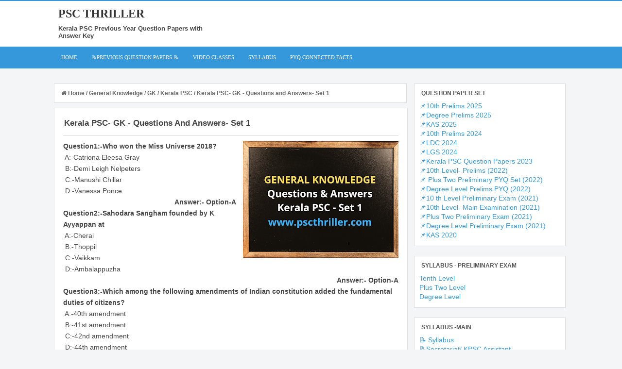

--- FILE ---
content_type: text/html; charset=UTF-8
request_url: https://www.pscthriller.com/2019/07/kerala-psc-gk-questions-and-answers-set_17.html
body_size: 30139
content:
<!DOCTYPE html>
<html xmlns='http://www.w3.org/1999/xhtml' xmlns:b='http://www.google.com/2005/gml/b' xmlns:data='http://www.google.com/2005/gml/data' xmlns:expr='http://www.google.com/2005/gml/expr'>
<head>
<link href='https://www.blogger.com/static/v1/widgets/2944754296-widget_css_bundle.css' rel='stylesheet' type='text/css'/>
<!--[if lt IE 9]> <script src="http://html5shiv.googlecode.com/svn/trunk/html5.js"> </script> <![endif]-->
<meta content='oi7qj56Qtpg2u-9ra7HKnDgD5ivhyFoedCR90e4iPr0' name='google-site-verification'/>
<meta content='width=device-width,initial-scale=1,minimum-scale=1,maximum-scale=1' name='viewport'/>
<meta content='text/html;charset=UTF-8' http-equiv='Content-Type'/>
<meta content='IE=edge,chrome=1' http-equiv='X-UA-Compatible'/>
<meta content='text/html; charset=UTF-8' http-equiv='Content-Type'/>
<meta content='blogger' name='generator'/>
<link href='https://www.pscthriller.com/favicon.ico' rel='icon' type='image/x-icon'/>
<link href='https://www.pscthriller.com/2019/07/kerala-psc-gk-questions-and-answers-set_17.html' rel='canonical'/>
<link rel="alternate" type="application/atom+xml" title="PSC THRILLER - Atom" href="https://www.pscthriller.com/feeds/posts/default" />
<link rel="alternate" type="application/rss+xml" title="PSC THRILLER - RSS" href="https://www.pscthriller.com/feeds/posts/default?alt=rss" />
<link rel="service.post" type="application/atom+xml" title="PSC THRILLER - Atom" href="https://www.blogger.com/feeds/6850353049152588987/posts/default" />

<link rel="alternate" type="application/atom+xml" title="PSC THRILLER - Atom" href="https://www.pscthriller.com/feeds/1962887997240034181/comments/default" />
<!--Can't find substitution for tag [blog.ieCssRetrofitLinks]-->
<link href='https://blogger.googleusercontent.com/img/b/R29vZ2xl/AVvXsEjz2W681RZYwCripsngy6R_a3z0se2cS4mTkiA1-3J-Zcpn144bo9XbuVK1qCSs_GPWXHeBd_t5buKoU8aFxzNzQSd3WxkxtxA5YtABEyAJtLZ0QeDPVwOpKEqy-sfDglVa-W4ThHSe8IU/s320/gk+set+1.png' rel='image_src'/>
<meta content='Kerala PSC- GK - Questions and Answers-  Set 1' name='description'/>
<meta content='https://www.pscthriller.com/2019/07/kerala-psc-gk-questions-and-answers-set_17.html' property='og:url'/>
<meta content='Kerala PSC- GK - Questions and Answers-  Set 1' property='og:title'/>
<meta content='Kerala PSC- GK - Questions and Answers-  Set 1' property='og:description'/>
<meta content='https://blogger.googleusercontent.com/img/b/R29vZ2xl/AVvXsEjz2W681RZYwCripsngy6R_a3z0se2cS4mTkiA1-3J-Zcpn144bo9XbuVK1qCSs_GPWXHeBd_t5buKoU8aFxzNzQSd3WxkxtxA5YtABEyAJtLZ0QeDPVwOpKEqy-sfDglVa-W4ThHSe8IU/w1200-h630-p-k-no-nu/gk+set+1.png' property='og:image'/>
<meta content='Kerala PSC- GK - Questions and Answers-  Set 1' name='keywords'/>
<title>Kerala PSC- GK - Questions and Answers-  Set 1 - PSC THRILLER</title>
<!-- Social Media Meta Tag -->
<meta content='PSC THRILLER: Kerala PSC- GK - Questions and Answers-  Set 1' property='og:title'/>
<meta content='article' property='og:type'/>
<meta content='https://www.pscthriller.com/2019/07/kerala-psc-gk-questions-and-answers-set_17.html' property='og:url'/>
<meta content='https://blogger.googleusercontent.com/img/b/R29vZ2xl/AVvXsEjz2W681RZYwCripsngy6R_a3z0se2cS4mTkiA1-3J-Zcpn144bo9XbuVK1qCSs_GPWXHeBd_t5buKoU8aFxzNzQSd3WxkxtxA5YtABEyAJtLZ0QeDPVwOpKEqy-sfDglVa-W4ThHSe8IU/s320/gk+set+1.png' property='og:image'/>
<meta content='Kerala PSC- GK - Questions and Answers-  Set 1' property='og:description'/>
<meta content='PSC THRILLER' property='og:site_name'/>
<meta content='KODE-APLIKASI' property='fb:app_id'/>
<meta content='KODE-ADMIN' property='fb:admins'/>
<meta content='en_US' property='og:locale'/>
<meta content='en_GB' property='og:locale:alternate'/>
<meta content='id_ID' property='og:locale:alternate'/>

<style type="text/css"><!-- /*
<style id='page-skin-1' type='text/css'><!--
body#layout div.section{background:transparent;margin:0 0 15px;padding:0;border:none;box-sizing:border-box}
body#layout .section h4 {display:none;}
body#layout #outer-wrapper{width:880px;background-color:transparent;overflow:visible;}
body#layout .header {width:29%;float:left;margin-top:12px;}
body#layout .header-right {width:68%;float:right;margin-top:12px;}
body#layout .ads970 {overflow:visible;width:98%;margin-top:0;}
body#layout #post-wrapper {width:62%;float:left;margin-top:2px;overflow:visible;}
body#layout #sidebar-wrapper {width:36%;float:left;margin-top:2px;margin-left:10px;overflow:visible;}
body#layout ul, li {display:none}
/*
Blogger Template Style Info :
Name              : Gridster Blogger Template
Version			  : 1.0
Designer          : Ade Mulyawan
URL               : http://kezzeter.blogspot.com/ - facebook.com/adekpt18
Special Thanks to : ALLAH SWT.
License 		  : Free
*/
/* CSS Reset */
html,body,div,span,applet,object,iframe,h1,h2,h3,h4,h5,h6,p,blockquote,pre,a,abbr,acronym,address,big,cite,code,del,dfn,em,img,ins,kbd,q,s,samp,small,strike,strong,sub,sup,tt,var,b,u,i,center,dl,dt,dd,ol,ul,li,fieldset,form,label,legend,table,caption,tbody,tfoot,thead,tr,th,td,article,aside,canvas,details,embed,figure,figcaption,footer,header,hgroup,menu,nav,output,ruby,section,summary,time,mark,audio,video{margin:0;padding:0;border:0;font-size:100%;font:inherit;vertical-align:baseline;}
/* HTML5 */
article,aside,details,figcaption,figure,footer,header,hgroup,menu,nav,section{display:block;}body{line-height:1;display:block;}*{margin:0;padding:0;}html{display:block;}ol,ul{list-style:none;}blockquote,q{quotes:none;}blockquote:before,blockquote:after,q:before,q:after{background:transparent;}table{border-collapse:collapse;border-spacing:0;}
/* Framework */
.navbar,.quickedit,.post-footer,.post-feeds,.feed-links,h2.date-header{display:none;}
.section,.widget{margin:0 0 0 0;padding:0 0 0 0;}
strong,b{font-weight:bold;padding: 0;-webkit-transition: color 0.2s;transition: color 0.2s;}
strong,b:hover{color:#333;left:-0.1em;content: '[';-webkit-transform: translateX(-100%);transform: translateX(-100%);}
cite,em,i{font-style:italic;}
a:link{color:#3498DB;text-decoration:none;transition:all 0.25s;}
a:visited{color:#3498DB;text-decoration:none;}
a:link:hover{color:#333;text-decoration:none;}
a:visited:hover{color:#111;text-decoration:none;}
a img{border:none;border-width:0;outline:none;}
img{max-width:100%;vertical-align:middle;border:0;}
abbr,acronym{border-bottom:1px dotted;cursor:help;}
sup,sub{vertical-align:baseline;position:relative;top:-.4em;font-size:86%;}
sub{top:.4em;}small{font-size:86%;}
kbd{font-size:80%;border:1px solid #b4babe;padding:2px 5px;border-bottom-width:2px;}
mark{background-color:#F5F5F5;color:#182025;}
p,blockquote,pre,table,figure,hr,form,ol,ul,dl{margin:1.5em 0;}
hr{height:1px;border:none;background-color:#444;}
/* Heading */
h1,h2,h3,h4,h5,h6{font-weight:bold;line-height:normal;margin:0 0 0.6em;}
h1{font-size:200%}
h2{font-size:180%}
h3{font-size:160%}
h4{font-size:140%}
h5{font-size:120%}
h6{font-size:100%;margin-bottom:20px;}
/* Form */
input,button,select,textarea{font-size:100%;line-height:normal;vertical-align:baseline;}
textarea{display:block;box-sizing:border-box;}
pre,code{font-family:'Droid Sans';color:#444;}
pre{white-space:pre;word-wrap:normal;overflow:auto;}
/* List */
ol,ul,dl{margin:.5em 0em .5em 2.2em}
ol{list-style:decimal outside}
ul{list-style:disc outside;border-radius:0;}
li{margin:.5em 0}
dt{font-weight:bold}
dd{margin:0 0 .5em 2em}
/* Blockquote */
blockquote{border-left:3px solid #3498DB;border-top:1px solid #EEE;border-right:1px solid #EEE;border-bottom:1px solid #EEE;background:#FEFEFE;color:#666;padding:7px;margin-left:1px;padding-left:13px;font-size:13.5px;font-family:'Roboto',Open Sans,Arial,sans-serif;max-width:99%}
/* Table */
.post-body table th, .post-body table td, .post-body table caption{border:1px solid #EEE;padding:8px;text-align:left;vertical-align:top;}
.post-body table.tr-caption-container {width:auto;background:#EEE;border:1px solid #EEE;margin:0 8px 8px 8px;}
.post-body th{font-weight:700;}
.post-body table caption{border:none;font-style:italic;}
.post-body table{}
.post-body td, .post-body th{vertical-align:top;text-align:left;font-size:13px;padding:3px 5px;border:1px solid #EEE;}
.post-body th{background:#888;color:#FFF;}
.post-body table.tr-caption-container td {border:none;padding:11px 12px 11px 12px;}
.post-body table.tr-caption-container, .post-body table.tr-caption-container img, .post-body img {max-width:100%;height:auto;}
.post-body td.tr-caption {color:#555;font-size:80%;padding:0 3px 3px !important;}
img {max-width:100%;height:auto;border:none;}
table {max-width:100%;width:100%;margin:1.5em auto;}
table.section-columns td.first.columns-cell{border-left:none}
table.section-columns{border:none;table-layout:fixed;width:100%;position:relative}
table.columns-2 td.columns-cell{width:50%}
table.columns-3 td.columns-cell{width:33.33%}
table.columns-4 td.columns-cell{width:25%}
table.section-columns td.columns-cell{vertical-align:top}
table.tr-caption-container{padding:1px;margin-bottom:.5em}
td.tr-caption{font-size:87%}
/* Body */
body{background:#F4F5F6;margin:0;padding:0;color:#444;text-align:left;font-family:'Roboto',Open Sans,Arial,sans-serif;font-size:14px;}
/* Blog Pager */
#blog-pager {margin:0 0;clear:both !important;padding:0 0;font-size:12px;font-weight:normal;}
a.home-link, #blog-pager-newer-link a, #blog-pager-older-link a {background-color:#FFF;border: 1px solid #555;padding:0px 12px;line-height:28px;color:#444;}
#blog-pager-newer-link a {float:left;display:none;}
#blog-pager-older-link a {float:right;display:none;}
a.home-link {display:none;}
#blog-pager-older-link a:hover, #blog-pager-newer-link a:hover, a.home-link:hover {background-color:#3498DB;color:#FFF;border:1px solid #3498DB;}
/* Selection */
::selection {background-color:#666;color:#FFF;text-shadow:none;}
/* Status Message */
.status-msg-wrap {font-size:95%;font-weight:bold;width:100%;margin:0 auto;text-align:center;display:none;}
.status-msg-body {padding:20px 2%;width:96%;display:none;}
.status-msg-border {border:1px solid #AAA;opacity:10;width:auto;margin:15px 10px 10px 10px;display:none;}
.status-msg-bg {background-color:#EEE;display:none;}
.status-msg-hidden {padding:20px 2%;display:none;}
/* Homepage Thumbnail */
.post-thumbnail{position:relative;overflow:hidden;float:left;width:100%;height:210px;margin-bottom:12px;}
.post-thumbnail:hover{opacity:0.9;transition:all .5s;}

--></style>
<style type='text/css'>

/* Outer Wrapper */
#outer-wrapper {background:#F4F5F6;max-width:1058px;padding:15px;margin:20px auto;margin-top:0;margin-bottom:0;overflow:hidden;padding-top:0;padding-bottom:0;}

/* Header */
#header-wrapper {background-color:#FFF;margin:0 auto;overflow:hidden;max-width:1040px;padding:5px 0 5px 0;}
.header {float:left;width:29.7%;max-width:297px;margin:8px 0;}
.header h1.title,.header p.title {font:bold 24px Verdana;margin:0 0 0 0;text-transform:uppercase;color:#333}
.header .description {color:#454545;font:bold 13px Arial;margin:9px 0 2px 0;}
.header a {color:#333;}
.header a:hover {color:#3498DB;}
.header img {display:block;}
.header-right {float:right;overflow:hidden;margin:8px 0;width:72.8%;max-width:728px;padding-right:0;}
.header-right img {display:block;}
.outt {background-color:#FFF;border-top:2px solid #3498DB;}

/* Navigation Menu */
#themenu{width:100%;max-width:1058px;margin:0 auto;height:45px;background:#3498DB;}
#themenu ul,#themenu li{margin:0;padding:0;list-style:none;}
#themenu ul{height:45px}
#themenu li{float:left;display:inline;position:relative;font-family:'Open Sans';font-size:11px;font-weight:bold;text-transform:uppercase;}
#themenu a{display:block;line-height:45px;padding:0 14px 0 15px;text-decoration:none;color:#FFF;}
#themenu ul li:hover a{color:#FFF;background-color:#0578A5;transition:all .3s;text-decoration:none;}
#themenu input{display:none;margin:0 0;padding:0 0;width:100%;height:45px;opacity:0;cursor:pointer}
#themenu label{font-family:'Open Sans';font-size:30px;font-weight:400;display:none;width:35px;height:45px;line-height:45px;text-align:center;}
#themenu label span{font-size:13px;position:absolute;left:35px;}
.menu-outer {background-color:#3498DB;}

/* Post */
#post-wrapper {word-wrap:break-word;background:transparent;float:left;width:70%;max-width:740px;margin:0 0 11px 0;}
.post-container {padding:0;margin-top:8px;margin-right:10px;margin-left:0;}
.post-body{line-height:1.7em;}
.post {float:left;width:100%;max-width:295px;height:400px;background:#FFF;border:1px solid #DDD;margin:0 0 16px 12px;padding:18px 18px 22px 18px}
h2.post-title, h1.post-title {font-weight:bold;font-size:17px;font-family:'Roboto',Open Sans,Arial,sans-serif;line-height:1.5em;}
h2.post-title a, h1.post-title a {color:#444;}
h2.post-title a:hover, h1.post-title a:hover {color:#3498DB;text-decoration:none;}

/* Post Info */
.post-info {background:transparent;margin:0 0 9px;color:#555;font-size:11px;margin-top:10px;border-top:1px solid #DDD;border-bottom:1px solid #DDD;padding:7px 7px 7px 1.2px;overflow:hidden;font-weight:bold;}
.post-info a {color:#555;}
.post-info a:hover {color:#333;}
.author-info, .time-info, .comment-info {margin-right:10px;display:inline;}
.author-info:before{content:"\f007";font-family:FontAwesome;font-size:11px;font-weight:normal;color:#888;}
.time-info:before{content:"\f133";font-family:FontAwesome;font-size:11px;font-weight:normal;color:#888;}
.comment-info:before{content:"\f086";font-family:FontAwesome;font-size:11px;font-weight:normal;color:#888;}
.post-info abbr {border-bottom:none;}

/* Post Footer */
.adem {background:#FFF;margin:0 0 9px;color:#555;font-size:12px;margin-top:10px;padding:12px;overflow:hidden;font-weight:normal;font-family:'Roboto',Open Sans,Arial,sans-serif;border-top:2px dashed #DDD;border-bottom:2px dashed #DDD;}
.adem a {display:inline-block;color:#555;font-weight:normal;font-family:'Roboto',Open Sans,Arial,sans-serif;}
.adem a:hover{color:#3498DB;text-decoration:none;}
.user-info, .date-info, .tag-info {margin-right:10px;display:inline;}
.user-info:before{content:"\f044";font-family:FontAwesome;font-size:11px;font-weight:normal;color:#555;}
.date-info:before{content:"\f133";font-family:FontAwesome;font-size:11px;font-weight:normal;color:#555;}
.tag-info:before{content:"\f02c";font-family:FontAwesome;font-size:11px;font-weight:normal;color:#555;}
.adem abbr {border-bottom:none;}

/* Breadcrumbs */
.breadcrumbs{line-height:1.6em;background-color:#FFF;padding:12px 14px;margin:7.5px 4px 10px 0;font:bold 12px Arial;color:#666;border:1px solid #DDD;}
.breadcrumbs span a {color:#666;}
.breadcrumbs a:hover {text-decoration:none;color:#3498DB;}

/* Ads Banner */
.ads970 {background:transparent;margin-bottom:0;}
.ads970 .widget {padding:8px 14px 12px 32px;overflow:hidden;margin-top:3px;}
.ads970 img, .ads970 iframe{display:block;max-width:100%;overflow:hidden;}

/* Sidebar */
#sidebar-wrapper {background:transparent;float:right;width:30%;max-width:318px;margin:0 auto;}
.sidebar-container {margin-bottom:15px;margin-top:8px;padding-right:5px;}
.sidebar h2 {position:relative;background:#FFF;color:#555;font:bold 12px Arial;margin:0;padding:2px 0 2px 4px;text-transform:uppercase;margin-bottom:10px;}
.sidebar .widget {padding:10px;margin:0 0 20px 0;background:#FFF;border:1px solid #DDD;}
.sidebar ul, .sidebar ol {list-style-type:none;margin:0 0 0 0;padding:0 0 0 0;}
.sidebar li {margin:5px 0;padding:0 0 0 0;}

/* Custom Popular Posts Widget */
.PopularPosts ul{background:transparent;list-style:none;margin:0;padding:0 5px 0;overflow:hidden;border-top:none}
.PopularPosts li,.PopularPosts li img,.PopularPosts li a,.PopularPosts li a img{margin:0;padding:0;list-style:none;border:none;background:none;outline:none}
.PopularPosts ul{margin:0;list-style:none;color:#64707A}
.PopularPosts ul li img{background:#FAFAFA;display:block;margin:0 10px 0 0;width:62px;height:62px;overflow:hidden;float:left;border-radius:5px;}
.PopularPosts ul li{position:relative;background-color:#FFF;margin:0;padding:.7em 0!important;border:0;position:relative;}
.PopularPosts ul li:first-child{border-top:none}
.PopularPosts ul li:last-child{border-bottom:none}
.PopularPosts ul li .item-title a,.PopularPosts ul li a{color:#444;font-size:12px;line-height:1.4em;}
.PopularPosts ul li a:hover{color:#3498DB;}
.PopularPosts .item-thumbnail{margin:0;}
.PopularPosts .item-snippet{color:#444;font:normal 11px Arial;padding:0 5px}
.PopularPosts .item-title{font-weight:bold;padding-bottom:.2em;padding:0 5px}

/* Label Cloud */ 
.label-size-1,.label-size-2,.label-size-3,.label-size-4,.label-size-5 {font-size:100%;filter:alpha(100);opacity:10}
.cloud-label-widget-content{text-align:left;overflow:auto;}
.label-size {transition:all .3s;background:#3498DB;display:block;float:left;margin:0 3px 3px 0;color:#FFF;font-size:11px;text-transform:capitalize;}
.label-size a,.label-size span{display:inline-block;color:#FFF !important;padding:6px 8px;font-weight:bold;}
.label-size:hover {background:#185F82;transition:all .6s;}
.label-size a:before {transition:all .3s;content:"\f02c";font-family:FontAwesome;font-style:normal;font-weight:normal;text-decoration:none;padding-right:4px;color:#FFF;transition:initial;}
.label-size a:hover:before {content:"\f061";font-family:FontAwesome;font-style:normal;font-weight:normal;transition:all .6s;}
.label-count {white-space:nowrap;padding-right:3px;margin-left:-3px;background:#333;color:#FFF !important;}
.label-size {line-height:1.2}

/* Share Button */
.sharede,.sharethis{position:relative;display:inline-block;margin-top:14px;}
.sharethis{display:table;margin:9px auto 0 auto;text-align:center}
.sharethis a.fb,.sharethis a.gp,.sharethis a.tw,.sharethis span.pl{text-decoration:none!important;display:inline-block;margin:0 5px 5px 0;font-weight:400;border-radius:2px;color:#fff;text-shadow:none;padding:6px 12px;opacity:1;transition:all .3s}
.sharethis a.gp {background:#DD4B39;}
.sharethis a.fb {background:#3B5A9B;}
.sharethis a.tw {background:#1BB2E9;}
.sharethis span.pl {background:#FF6600;}
.sharethis a i{margin:0 5px 0 0}
.fbtea,.gotea,.plustea,.twtea{font-size:13px!important;vertical-align:middle}
.sharethis a.fb:hover,.sharethis a.gp:hover,.sharethis a.tw:hover,.sharethis span.pl:hover{color:#fff;opacity:.9}
.sharethis a.fb:active,.sharethis a.gp:active,.sharethis a.tw:active,.sharethis span.pl:active{box-shadow:inset 0 1px 0 rgba(0,0,0,.16)}
span.pl{color:green;cursor:pointer}
#share-menu{display:none}
.dropdown-menu{position:absolute;float:left;bottom:100%;right:5px;z-index:99;float:left;min-width:100px;padding:5px 10px;margin:0;font-size:13px;text-align:left;list-style:none;background-color:#fff;-webkit-background-clip:padding-box;background-clip:padding-box;border:1px solid #ddd;border-radius:3px;}
.dropdown-menu li{list-style:none!important;margin:0!important;padding-left:0!important;line-height:1.8em!important}
.dropdown-menu li a{color:#333!important;font-weight:400;display:block}
.dropdown-menu li a:hover{color:#3498DB!important}
ul#share-menu{margin:10px 0;padding:5px 15px}

/* Related Post */
.related-post {margin:20px 0 15px;padding:2px 6px;background-color:#FFF}
.related-post h4 {background:#3498DB;font-family:'Roboto',Open Sans,Arial,sans-serif;font-size:14px;font-weight:bold;margin:0 -10px 14px -10px;text-transform:uppercase;color:#FFF;padding:10px 15px;}
.related-post-style-2 {margin:0 0 0 0 !important; padding:0 0 0 0 !important; list-style:none;}
.related-post-style-2 li {margin:0 0 0 0; padding:0 0 0 0;}
.related-post-style-2 li {line-height:1.6em;padding:5px 0 !important; overflow:hidden;}
.related-post-style-2 li:first-child {border-top:none}
.related-post-style-2 .related-post-item-thumbnail {width:70px; height:70px; max-width:none; max-height:none; background-color:transparent; border:none; padding:0; float:left; margin:2px 8px 0 0;}
.related-post-style-2 .related-post-item-title {font-family:'Roboto',Open Sans,Arial,sans-serif;font-size:13px;font-weight:bold;color:#444;}
.related-post-style-2 .related-post-item-title:hover {color:#3498DB;text-decoration:none !important}
.related-post-style-2 .related-post-item-summary {font-family:'Roboto',Open Sans,Arial,sans-serif;font-size:11px;font-weight:normal;display:block; overflow:hidden;color:#777;}
.related-post-style-2 .related-post-item-more {}

/* Subscribe Box */
#subscribe-box{background:#FCFCFC;padding:20px;overflow:hidden;border:2px solid #EEE;margin:18px 0 0 0;}
#subscribe-box h4{font-size:16px;margin:0 0 15px 0;color:#444;text-transform:uppercase}
#subscribe-box p{font-size:14px;color:#666;margin:0 0 9px 0;padding:0}
#subscribe-box .emailfield{margin:auto}
#subscribe-box .emailfield input{padding:12px;color:#888;border:1px solid #EEE;font-size:14px;max-width:57%;margin:0 0 5px 0;border-radius:2px;width:45%;}
#subscribe-box .emailfield input:focus{color:#555;outline:none;border:1px solid #DDD;}
#subscribe-box .emailfield .submitbutton{background:#3498DB;color:#fff;display:inline-block;margin:0 0 0 5px;width:100%;max-width:20%;font-size:16px;font-weight:bold;letter-spacing:.5px;border-radius:2px;padding:11px;border:0;}
#subscribe-box .emailfield .submitbutton:active,#subscribe-box .emailfield .submitbutton:hover{background:#256B99;transition:all .3s;cursor:pointer;}

/* Page Navigation */
.pagenavi{background:#FFF;border:1px solid #DDD;clear:both;padding:10px;margin:20px 0 10px 12px;text-align:center;font:bold 13px Arial;color:#444!important;text-transform:uppercase;max-width:1006px;width:100%;}
.pagenavi span,.pagenavi a{padding:5px 10px;margin-right:3px;display:inline-block;color:#444;background-color:#EEE;border:1px solid #EEE}
.pagenavi a:hover{background-color:#DDD;border:1px solid #DDD;color:#444 !important}
.pagenavi .current{color:#444!important;border:1px solid #333;font:bold 13px Arial;}
.pagenavi .current,.pagenavi .pages{background-color:#3498DB;color:#FFF!important;border:1px solid #3498DB;font:bold 13px Arial;}
.pagenavi .pages {display:none}
span.showdates{font:bold 13px Arial;margin:10px 0 0}
      
/* Footer */
#footer-wrapper {margin-bottom:5px;background:#FFF;margin:0 auto;padding:14px 2px;overflow:hidden;color:#444;font-weight:normal;font-size:12px;font-family:'Roboto',Open Sans,Arial,sans-serif;width:99.2%;max-width:1024px;}
.outs {background-color:#FFF;border-top:1px solid #DDD;}
.st-text {text-align:left;margin:10px;}
.nd-text {text-align:left;margin:10px;}
#footer-wrapper a {color:#444;font-weight:normal;font-size:12px;font-family:'Roboto',Open Sans,Arial,sans-serif;}
#footer-wrapper a:hover {color:#333;text-decoration:none;}
.socialmedia{text-align:left;float:right;margin-right:10px;}
.footersocial a{display:inline-block;text-align:center;margin-top:10px;margin-right:5px;color:#FFF !important;border-radius:30px;}
.footersocial a i{font-family:FontAwesome;width:32px;height:32px;line-height:32px;display:block}
.footersocial a:hover{color:#FFF;transform:rotate(360deg);border-radius:35px;transition:all .3s;}
.footersocial .fb{background:#3B5998}
.footersocial .twt{background:#00ACED}
.footersocial .gpl{background:#DD4B39}
.footersocial .in{background:#006699}
      
/* Back To Top */
#back-to-top{visibility:hidden;background-color:#3498DB;color:#FFF;width:46px;height:46px;text-align:center;line-height:46px;position:fixed;bottom:20px;right:20px;z-index:90;cursor:pointer;opacity:0;-webkit-transform:translateZ(0);transition:all .4s;border-radius:30px;}
#back-to-top:hover{background-color:#3498DB;color:#FFF;-webkit-transition: all .3s ease-in-out;-moz-transition: all .3s ease-in-out;-ms-transition: all .3s ease-in-out;-o-transition: all .3s ease-in-out;transition: all .3s ease-in-out;}
#back-to-top .fa{font-size:22px;}
#back-to-top.show{visibility:visible;opacity:1;}

/* Comments */
#comments {background-color:#FFF;border:1px solid #DDD;margin-top:20px;padding:20px 32px 28px 32px;width:auto;}
#comments h3 {text-transform:uppercase;margin-bottom:30px;margin-left:2px;font-size:14px;color:#333;background:#FFF;padding:1px;}
#comments h3:before {font-weight:normal;font-family:FontAwesome;content:"\f086";padding:3px;margin:0;color:#444;font-size:14px}
.comment_avatar_wrap{border-radius:100%;width:42px;height:42px;border: 1px solid #CCC;background:#FFF;padding:2px;text-align:center;margin-bottom:20px;}
#comments .avatar-image-container {float: left;margin: 0 10px 0 0;width: 42px;height: 42px;max-width:42px;max-height:42px;padding: 0;margin-bottom:10px;border-radius:100%;}
#comments .avatar-image-container img {border-radius:100%;width: 42px;height: 42px;max-width: 42px;max-height: 42px;background:url(https://blogger.googleusercontent.com/img/b/R29vZ2xl/AVvXsEiMkiYkOmxHvtP0NiXsHK0gt0tbEJb3qK3aiSszPuINIoOh-IrFhkCTQ1PKuYGytfiexaRbgWKhfx9Zw8us7W9Iv2FbjmZuqZx-1zq5H2fdfhMnBfFkN4iq1xBa3bA2C3bkcQZiV9JEDbY/s0/anon.jpg) no-repeat;}
.comment_name a {font-weight: bold;padding: 5px 0 0 0;font-size: 13px;text-decoration: none;color:#444;}
.comment_name a:hover {text-decoration: none;color:#3498DB;}
.comment_admin .comment_name  {font-weight:bold;padding:0 2px 10px 0;margin:2px 2px 10px 5px;font-size: 13px;text-decoration:none;background:#FFF;border-bottom:1px solid #DDD;}
.comment_admin .comment_date  {font-weight:normal;font-size:11px;}
.comment_name {background:#FFF;padding:10px;font-size:13px;font-weight:bold;position:relative;}
.comment_service{margin-top:5px}
.comment_date {display:block;color: #A9A9A9;font-size:11px;font-weight:normal;margin-top:1px;}
.comment_date a{display:block;color: #777;font-size:11px;font-weight:normal;font-style:italic;text-decoration:none;}
.comment_date a:hover{text-decoration:underline;color:#555;font-size:11px;}
.comment_body{margin-top:-72px;margin-left:56px;background:#fff;border:1px solid #eee;padding:10px;border-radius: 2px}
.comment_body p {line-height: 1.6em;margin: 5px 0 0 0;color: #666;font-size: 13px;word-wrap:break-word;background:#fff;padding:9px 0 10px 6px;}
.comment_inner {padding-bottom: 5px;margin: 5px 0 5px 0;}
.comment_child .comment_wrap {padding-left: 7%;}
.comment_reply {display: inline-block;margin-top:8px;margin-left:0;padding:0 0 0 5px;color: #555 !important;text-align: center;text-decoration: none;background: #FFF;font:bold 11px Arial;transition: background-color 1s ease-out 0s;}
.comment-delete {display: inline-block;margin-top:8px;margin-left:0;padding:0 0 0 5px;color: #555 !important;text-align: center;text-decoration: none;background: #FFF;font:bold 11px Arial;transition: background-color 1s ease-out 0s;}
.comment_reply:hover, .comment-delete:hover{text-decoration: underline !important;}
.unneeded-paging-control {display: none;}
.comment-form {max-width: 100%;!important;}
#comment-editor {width:103%!important;background:transparent url('[data-uri]') no-repeat 50% 30%}}
.comment_form a {text-decoration: none;text-transform: uppercase;font-weight: bold;font-family: Arial, Helvetica, Garuda, sans-serif;font-size: 15px;}
.comment_form a:hover {text-decoration: underline;}
.comment-form p {background: #666;padding: 10px;margin: 5px 0 5px 0;color: #eee;font-size: 13px;line-height: 20px;width:97%;border-radius:3px;position:relative;}
.comment-form p:after{content:"";width:0;height:0;position:absolute;bottom:-16px;left:15px;border:8px solid transparent;border-color:#666 transparent transparent;}
.comment_reply_form {padding: 0 0 0 70px;}
.comment_reply_form .comment-form {width: 99%;}
.comment_emo_list{display:none;}
.comment_emo_list .item {float: left;text-align: center;margin: 10px 10px 0 0;height: 40px;width:41px;}
.comment_emo_list span {display: block;font-weight: bold;font-size: 11px;letter-spacing: 1px;}
.comment_emo_list span {display: block;font-weight: bold;font-size: 11px;letter-spacing: 1px;}
.comment_youtube {max-width:100%!important;width:400px;height:225px;display:block;margin:auto;}
.comment_img {max-width:100%!important;}
.deleted-comment {padding: 10px 10px 10px 10px;display: block;color: #bbb;}
.comment_header{width:50px}
#respond {overflow: hidden;padding-left: 10px;clear: both;}
.comment_avatar img{width:42px;height:42px;background:url(https://blogger.googleusercontent.com/img/b/R29vZ2xl/AVvXsEiMkiYkOmxHvtP0NiXsHK0gt0tbEJb3qK3aiSszPuINIoOh-IrFhkCTQ1PKuYGytfiexaRbgWKhfx9Zw8us7W9Iv2FbjmZuqZx-1zq5H2fdfhMnBfFkN4iq1xBa3bA2C3bkcQZiV9JEDbY/s0/anon.jpg) no-repeat}
iframe{border:none;overflow:hidden}

/* Media Queries */
@media only screen and (max-width:1066px){
#outer-wrapper {padding:0;margin:0 auto;}}

@media screen and (max-width:960px) {
#themenu ul{border:none;}
#themenu{position:relative;border:none;padding:1px 0 3px 0;}
#themenu ul{background:#3498DB;position:absolute;top:100%;right:0;left:0;z-index:3;height:auto;display:none;}
#themenu li{display:block;float:none;width:auto;text-align:left}
#themenu li a{color:#FFF}
#themenu li a:hover{background:#0578A5;color:#FFF}
#themenu li:hover{background:#0578A5;color:#FFF;}
#themenu li:hover > a.dutt,#themenu a.dutt:hover{background:#B1B1B1;color:#FFF;}
#themenu input,#themenu label{display:inline-block;position:absolute;right:0;top:0;}
#themenu input:after,#themenu label:after {content:"\f0c9";font-family:FontAwesome;
font-style:normal;font-weight:normal;text-decoration:none;font-size:25px;color:#FFF;
display:inline-block;position:absolute;right:15px;top:25%;line-height:30px;}
#themenu input{z-index:4;}
#themenu input:checked + label{color:#FFF;font-weight:700}
#themenu input:checked ~ ul{display:block}}

@media only screen and (max-width:768px){
#outer-wrapper {padding:0;margin:0 auto;}
#header-wrapper {padding:0;margin:0;}
#post-wrapper, #sidebar-wrapper {float:none;width:100%;max-width:100%}
.post-body img {max-width:90%;}
.post {width:100%;max-width:100%;}
.sidebar-container, .post-container {padding:6px;}
.ads970 img {margin:1.1px;padding:3px;max-width:100%;height:30px;}}

@media only screen and (max-width:640px){
#outer-wrapper {padding:0;margin:0 auto;}
#header-wrapper {padding:0;margin:0;}
.header, .header-right {margin:0;padding:0;}
.header-right img {max-width:100%;margin:0 0 2px 0;padding:0;}
#post-wrapper, #sidebar-wrapper {float:none;width:100%;max-width:100%}
.post {width:100%;max-width:100%;margin:0 0 2px 0;padding:16px 16px 16px 16px;}
.breadcrumbs {padding:10px 14px;margin-right:-29px;}
.post-container {padding:10px;margin:0 16px 0 -14px;}
.sidebar-container {padding:10px 0 0 0;}
.widget {padding:10px;}
.pagenavi {background-color:transparent;border:1px solid transparent;}
#comments {margin-right:-31px;}
.ads970 img {margin:1.1px;padding:3px;max-width:100%;height:30px;}
#subscribe-box .emailfield .submitbutton {display:block;max-width:80%;margin:5px 0 0 0;width:100%;}
#subscribe-box .emailfield input {display:block;max-width:80%;width:100%;}
#footer-wrapper {width:99%;}}

@media only screen and (max-width:480px){
#outer-wrapper {padding:0;margin:0 auto;}
.header, .header-right {float:none;width:100%;max-width:100%}
.header img {max-width:160px;}
.widget, #footer-widget {padding:8px;}
.ads970 img {margin:1.1px;padding:3px;max-width:100%;height:30px;}
h2.post-title, h1.post-title {font-size:16px;}
.post {width:100%;max-width:100%;margin:0 0 8px 0;padding:16px 16px 16px 16px;}
#footer-wrapper {width:99%;}
.socialmedia {float:none;text-align:center;}
.footersocial {margin:0 0 10px 0;}
.st-text {float:none;text-align:center;}
.nd-text {float:none;text-align:center;}}
      
@media screen and (max-width:320px){
#outer-wrapper {padding:0;margin:0 auto;}
.post {width:100%;max-width:100%;padding:14px 14px 14px 14px;}}

</style>
<script type='text/javascript'>
snippet_count = 92;
//<![CDATA[
function removeHtmlTag(strx,chop){if(strx.indexOf("<")!=-1)
{var snippet = strx.split("<");for(var i=0;i<snippet.length;i++){if(snippet[i].indexOf(">")!=-1){snippet[i] = snippet[i].substring(snippet[i].indexOf(">")+1,snippet[i].length);}}
strx = snippet.join("");}
        chop = (chop < strx.length-1) ? chop : strx.length-2;
        while(strx.charAt(chop-1)!=' ' && strx.indexOf(' ',chop)!=-1) chop++;
        strx = strx.substring(0,chop-1);
        return strx+'...';
      }
      function createSnippet(pID){
        var div = document.getElementById(pID);
        var summ = snippet_count;
        var summary = '<div class="snippets">' + removeHtmlTag(div.innerHTML,summ) + '</div>';
        div.innerHTML = summary;
      }
//]]>
</script>
<script type='text/javascript'>
//<![CDATA[
//CSS Ready
function loadCSS(e, t, n) { "use strict"; var i = window.document.createElement("link"); var o = t || window.document.getElementsByTagName("script")[0]; i.rel = "stylesheet"; i.href = e; i.media = "only x"; o.parentNode.insertBefore(i, o); setTimeout(function () { i.media = n || "all" }) }
loadCSS("http://fonts.googleapis.com/css?family=Open+Sans:400italic,400,600,700,300");loadCSS("https://maxcdn.bootstrapcdn.com/font-awesome/4.3.0/css/font-awesome.min.css");
//]]>
</script>
<link href='//maxcdn.bootstrapcdn.com/font-awesome/4.4.0/css/font-awesome.min.css' rel='stylesheet'/>
<script src='https://ajax.googleapis.com/ajax/libs/jquery/1.11.0/jquery.min.js'></script>
<script async='async' src='https://pagead2.googlesyndication.com/pagead/js/adsbygoogle.js'></script>
<script>
     (adsbygoogle = window.adsbygoogle || []).push({
          google_ad_client: "ca-pub-9333734312974529",
          enable_page_level_ads: true
     });
</script><link href='https://www.blogger.com/dyn-css/authorization.css?targetBlogID=6850353049152588987&amp;zx=362f758f-049a-412a-b14e-0ef5f21b3a06' media='none' onload='if(media!=&#39;all&#39;)media=&#39;all&#39;' rel='stylesheet'/><noscript><link href='https://www.blogger.com/dyn-css/authorization.css?targetBlogID=6850353049152588987&amp;zx=362f758f-049a-412a-b14e-0ef5f21b3a06' rel='stylesheet'/></noscript>
<meta name='google-adsense-platform-account' content='ca-host-pub-1556223355139109'/>
<meta name='google-adsense-platform-domain' content='blogspot.com'/>

<!-- data-ad-client=ca-pub-9333734312974529 -->

</head>
<body itemscope='itemscope' itemtype='http://schema.org/WebPage'>
<style type='text/css'>
.post-thumbnail {display:none;}
h2.post-title, h1.post-title {margin-bottom:10px;padding:0 0 13px 2px;text-transform:capitalize;border-bottom:1px solid #DDD;}
.post {float:none;height:auto;width:100%;max-width:690px;margin-left:0;}
.post-info {display:none;}
.pagenavi {display:none;}
</style>
<script>
window.fbAsyncInit = function() {
FB.init({
appId : 'KODE-APLIKASI',
status : true, // check login status
cookie : true, // enable cookies to allow the server to access the session
xfbml : true // parse XFBML
});
};
(function() {
var e = document.createElement('script');
e.src = document.location.protocol + '//connect.facebook.net/en_US/all.js';
e.async = true;
document.getElementById('fb-root').appendChild(e);
}());
</script>
<!-- Header Start -->
<div class='outt'>
<header id='header-wrapper'>
<div class='header section' id='header'><div class='widget Header' data-version='1' id='Header1'>
<div id='header-inner'>
<div class='titlewrapper'>
<p class='title'>
<a href='https://www.pscthriller.com/'>
PSC THRILLER
</a>
</p>
<div class='descriptionwrapper'>
<p class='description'>
<span>
Kerala PSC Previous Year Question Papers with Answer Key 
</span>
</p>
</div>
</div>
</div>
</div></div>
<div class='header-right no-items section' id='header-right'></div>
<div class='clear'></div>
</header>
</div>
<!-- Header End -->
<!-- Navigation Menu Start -->
<div class='menu-outer'>
<nav id='themenu'>
<input type='checkbox'/>
<label></label>
<!-- Pages-based menu added by BTemplates.com -->
<div><div>
<!-- Pages -->
<div class='section' id='pagesmenuwidget'><div class='widget PageList' data-version='1' id='PageList9'>
<div>
<ul>
<li><a href='https://www.pscthriller.com/'>Home</a></li>
<li><a href='https://www.pscthriller.com/2019/07/kerala-psc-previous-question-papers-with-answer-key.html'> 📝Previous Question Papers 📝</a></li>
<li><a href='https://www.pscthriller.com/2019/06/mansoorali-kappungal-psc-video-classes.html'>Video Classes</a></li>
<li><a href='https://www.pscthriller.com/search/label/Syllabus'>Syllabus</a></li>
<li><a href='https://www.pscthriller.com/2025/03/pyq-connected-facts-series-1.html'>PYQ Connected Facts</a></li>
</ul>
<div class='clear'></div>
</div>
</div></div>
<!-- /Pages -->
</div></div>
</nav></div>
<!-- Navigation Menu End -->
<!-- Outer Wrapper Start -->
<div id='outer-wrapper'>
<div class='ads970 section' id='ads970'><div class='widget HTML' data-version='1' id='HTML1'>
<div class='widget-content'>
<script type="text/javascript">
//Prevent Copying Content From Blogger/Blogspot
//For full source code, visit https://bloggerstrade.blogspot.com

var omitformtags=["input", "textarea", "select"]
omitformtags=omitformtags.join("|")
function disableselect(e){
if (omitformtags.indexOf(e.target.tagName.toLowerCase())==-1)
return false
}
function reEnable(){
return true
}
if (typeof document.onselectstart!="undefined")
document.onselectstart=new Function ("return false")
else{
document.onmousedown=disableselect
document.onmouseup=reEnable
}
</script>
</div>
<div class='clear'></div>
</div></div>
<!-- Post Start -->
<div id='post-wrapper'>
<div class='post-container'>
<div class='main section' id='main'>
<div class='widget Blog' data-version='1' id='Blog1'>
<div class='breadcrumbs'>
<span itemscope='' itemtype='http://data-vocabulary.org/Breadcrumb'>
<a href='https://www.pscthriller.com/' itemprop='url'>
<span itemprop='title'>
<i class='fa fa-home'></i>
                                  Home
                                </span>
</a>
</span>

                              / 
                              <span itemscope='' itemtype='http://data-vocabulary.org/Breadcrumb'>
<a href='https://www.pscthriller.com/search/label/General%20Knowledge' itemprop='url'>
<span itemprop='title'>
General Knowledge
</span>
</a>
</span>

                              / 
                              <span itemscope='' itemtype='http://data-vocabulary.org/Breadcrumb'>
<a href='https://www.pscthriller.com/search/label/GK' itemprop='url'>
<span itemprop='title'>
GK
</span>
</a>
</span>

                              / 
                              <span itemscope='' itemtype='http://data-vocabulary.org/Breadcrumb'>
<a href='https://www.pscthriller.com/search/label/Kerala%20PSC' itemprop='url'>
<span itemprop='title'>
Kerala PSC
</span>
</a>
</span>

                            / 
                            <span>
Kerala PSC- GK - Questions and Answers-  Set 1
</span>
</div>
<div class='blog-posts hfeed'>

          <div class="date-outer">
        

          <div class="date-posts">
        
<div class='post-outer'>
<article class='post hentry'>
<meta content='https://blogger.googleusercontent.com/img/b/R29vZ2xl/AVvXsEjz2W681RZYwCripsngy6R_a3z0se2cS4mTkiA1-3J-Zcpn144bo9XbuVK1qCSs_GPWXHeBd_t5buKoU8aFxzNzQSd3WxkxtxA5YtABEyAJtLZ0QeDPVwOpKEqy-sfDglVa-W4ThHSe8IU/s320/gk+set+1.png' itemprop='image_url'/>
<meta content='6850353049152588987' itemprop='blogId'/>
<meta content='1962887997240034181' itemprop='postId'/>
<a href='https://www.pscthriller.com/2019/07/kerala-psc-gk-questions-and-answers-set_17.html'>
<img alt='thumbnail' class='post-thumbnail' src='https://blogger.googleusercontent.com/img/b/R29vZ2xl/AVvXsEjz2W681RZYwCripsngy6R_a3z0se2cS4mTkiA1-3J-Zcpn144bo9XbuVK1qCSs_GPWXHeBd_t5buKoU8aFxzNzQSd3WxkxtxA5YtABEyAJtLZ0QeDPVwOpKEqy-sfDglVa-W4ThHSe8IU/s72-c/gk+set+1.png'/>
</a>
<h1 class='post-title entry-title' itemprop='name'>
Kerala PSC- GK - Questions and Answers-  Set 1
</h1>
<div class='post-info'>
<span class='comment-info'>
<a href='https://www.pscthriller.com/2019/07/kerala-psc-gk-questions-and-answers-set_17.html#comment-form' onclick=''>
9 Comments 
</a>
</span>
</div>
<div class='post-header'>
<div class='post-header-line-1'></div>
</div>
<div class='post-body entry-content' id='post-body-1962887997240034181' itemprop='articleBody'>
<div dir="ltr" style="text-align: left;" trbidi="on">
<div class="separator" style="clear: both; text-align: center;">
<a href="https://blogger.googleusercontent.com/img/b/R29vZ2xl/AVvXsEjz2W681RZYwCripsngy6R_a3z0se2cS4mTkiA1-3J-Zcpn144bo9XbuVK1qCSs_GPWXHeBd_t5buKoU8aFxzNzQSd3WxkxtxA5YtABEyAJtLZ0QeDPVwOpKEqy-sfDglVa-W4ThHSe8IU/s1600/gk+set+1.png" style="clear: right; float: right; margin-bottom: 1em; margin-left: 1em;"><img border="0" data-original-height="658" data-original-width="874" height="240" src="https://blogger.googleusercontent.com/img/b/R29vZ2xl/AVvXsEjz2W681RZYwCripsngy6R_a3z0se2cS4mTkiA1-3J-Zcpn144bo9XbuVK1qCSs_GPWXHeBd_t5buKoU8aFxzNzQSd3WxkxtxA5YtABEyAJtLZ0QeDPVwOpKEqy-sfDglVa-W4ThHSe8IU/s320/gk+set+1.png" width="320" /></a></div>
<b><span face="&quot;arial&quot; , &quot;helvetica&quot; , sans-serif">Question1:-Who won the Miss Universe 2018?</span></b><br />
<div class="MsoNormal">
<span face="&quot;arial&quot; , &quot;helvetica&quot; , sans-serif"><o:p></o:p></span></div>
<div class="MsoNormal">
<span face="&quot;arial&quot; , &quot;helvetica&quot; , sans-serif"><span style="mso-spacerun: yes;">&nbsp;</span>A:-Catriona Eleesa
Gray<o:p></o:p></span></div>
<div class="MsoNormal">
<span face="&quot;arial&quot; , &quot;helvetica&quot; , sans-serif"><span style="mso-spacerun: yes;">&nbsp;</span>B:-Demi Leigh
Nelpeters<o:p></o:p></span></div>
<div class="MsoNormal">
<span face="&quot;arial&quot; , &quot;helvetica&quot; , sans-serif"><span style="mso-spacerun: yes;">&nbsp;</span>C:-Manushi Chillar<o:p></o:p></span></div>
<div class="MsoNormal">
<span face="&quot;arial&quot; , &quot;helvetica&quot; , sans-serif"><span style="mso-spacerun: yes;">&nbsp;</span>D:-Vanessa Ponce<o:p></o:p></span></div>
<div class="MsoNormal" style="text-align: right;">
<span face="&quot;arial&quot; , &quot;helvetica&quot; , sans-serif"><b><span style="mso-spacerun: yes;">&nbsp;</span>Answer:-
Option-A</b><o:p></o:p></span></div>
<div class="MsoNormal">
<span face="&quot;arial&quot; , &quot;helvetica&quot; , sans-serif"><b>Question2:-Sahodara Sangham founded by K Ayyappan at</b><o:p></o:p></span></div>
<div class="MsoNormal">
<span face="&quot;arial&quot; , &quot;helvetica&quot; , sans-serif"><span style="mso-spacerun: yes;">&nbsp;</span>A:-Cherai<o:p></o:p></span></div>
<div class="MsoNormal">
<span face="&quot;arial&quot; , &quot;helvetica&quot; , sans-serif"><span style="mso-spacerun: yes;">&nbsp;</span>B:-Thoppil<o:p></o:p></span></div>
<div class="MsoNormal">
<span face="&quot;arial&quot; , &quot;helvetica&quot; , sans-serif"><span style="mso-spacerun: yes;">&nbsp;</span>C:-Vaikkam<o:p></o:p></span></div>
<div class="MsoNormal">
<span face="&quot;arial&quot; , &quot;helvetica&quot; , sans-serif"><span style="mso-spacerun: yes;">&nbsp;</span>D:-Ambalappuzha<o:p></o:p></span></div>
<div class="MsoNormal" style="text-align: right;">
<span face="&quot;arial&quot; , &quot;helvetica&quot; , sans-serif"><b>Answer:-
Option-A</b><o:p></o:p></span></div>
<div class="MsoNormal">
<span face="&quot;arial&quot; , &quot;helvetica&quot; , sans-serif"><b>Question3:-Which among the following amendments of Indian
constitution added the fundamental duties of citizens?</b><o:p></o:p></span></div>
<div class="MsoNormal">
<span face="&quot;arial&quot; , &quot;helvetica&quot; , sans-serif"><span style="mso-spacerun: yes;">&nbsp;</span>A:-40th amendment<o:p></o:p></span></div>
<div class="MsoNormal">
<span face="&quot;arial&quot; , &quot;helvetica&quot; , sans-serif"><span style="mso-spacerun: yes;">&nbsp;</span>B:-41st amendment<o:p></o:p></span></div>
<div class="MsoNormal">
<span face="&quot;arial&quot; , &quot;helvetica&quot; , sans-serif"><span style="mso-spacerun: yes;">&nbsp;</span>C:-42nd amendment<o:p></o:p></span></div>
<div class="MsoNormal">
<span face="&quot;arial&quot; , &quot;helvetica&quot; , sans-serif"><span style="mso-spacerun: yes;">&nbsp;</span>D:-44th amendment<o:p></o:p></span></div>
<div class="MsoNormal" style="text-align: right;">
<span face="&quot;arial&quot; , &quot;helvetica&quot; , sans-serif"><b>Answer:-
Option-C</b><o:p></o:p></span></div>
<div class="MsoNormal">
<span face="&quot;arial&quot; , &quot;helvetica&quot; , sans-serif"><b>Question4:-Who is the Reserve Bank Governor of India at
present?</b><o:p></o:p></span></div>
<div class="MsoNormal">
<span face="&quot;arial&quot; , &quot;helvetica&quot; , sans-serif"><span style="mso-spacerun: yes;">&nbsp;</span>A:-Urjith Pattel<o:p></o:p></span></div>
<div class="MsoNormal">
<span face="&quot;arial&quot; , &quot;helvetica&quot; , sans-serif"><span style="mso-spacerun: yes;">&nbsp;</span>B:-Shakthi Kanth Das<o:p></o:p></span></div>
<div class="MsoNormal">
<span face="&quot;arial&quot; , &quot;helvetica&quot; , sans-serif"><span style="mso-spacerun: yes;">&nbsp;</span>C:-Reghuram Rajan<o:p></o:p></span></div>
<div class="MsoNormal">
<span face="&quot;arial&quot; , &quot;helvetica&quot; , sans-serif"><span style="mso-spacerun: yes;">&nbsp;</span>D:-D. Subbarao<o:p></o:p></span></div>
<div class="MsoNormal" style="text-align: right;">
<span face="&quot;arial&quot; , &quot;helvetica&quot; , sans-serif"><b>Answer:-
Option-B</b><o:p></o:p></span></div>
<div class="MsoNormal">
<span face="&quot;arial&quot; , &quot;helvetica&quot; , sans-serif"><b>Question5:-Who attained Samadhi at Panmana?</b><o:p></o:p></span></div>
<div class="MsoNormal">
<span face="&quot;arial&quot; , &quot;helvetica&quot; , sans-serif"><span style="mso-spacerun: yes;">&nbsp;</span>A:-Sree Narayana Guru<o:p></o:p></span></div>
<div class="MsoNormal">
<span face="&quot;arial&quot; , &quot;helvetica&quot; , sans-serif"><span style="mso-spacerun: yes;">&nbsp;</span>B:-Ayyankali<o:p></o:p></span></div>
<div class="MsoNormal">
<span face="&quot;arial&quot; , &quot;helvetica&quot; , sans-serif"><span style="mso-spacerun: yes;">&nbsp;</span>C:-Chattampiswamikal<o:p></o:p></span></div>
<div class="MsoNormal">
<span face="&quot;arial&quot; , &quot;helvetica&quot; , sans-serif"><span style="mso-spacerun: yes;">&nbsp;</span>D:-Swami Agamanada<o:p></o:p></span></div>
<div class="MsoNormal" style="text-align: right;">
<span face="&quot;arial&quot; , &quot;helvetica&quot; , sans-serif"><b>Answer:-
Option-C</b><o:p></o:p></span></div>
<div class="MsoNormal">
<b><span face="&quot;arial&quot; , &quot;helvetica&quot; , sans-serif">Question6:-Which one of the following right of Indian the constitution guarantees all the fundamental rights to every resident of the country?</span></b></div>
<div class="MsoNormal">
<span face="&quot;arial&quot; , &quot;helvetica&quot; , sans-serif"><o:p></o:p></span></div>
<div class="MsoNormal">
<span face="&quot;arial&quot; , &quot;helvetica&quot; , sans-serif"><span style="mso-spacerun: yes;">&nbsp;</span>A:-Right to equality<o:p></o:p></span></div>
<div class="MsoNormal">
<span face="&quot;arial&quot; , &quot;helvetica&quot; , sans-serif"><span style="mso-spacerun: yes;">&nbsp;</span>B:-Right to freedom<o:p></o:p></span></div>
<div class="MsoNormal">
<span face="&quot;arial&quot; , &quot;helvetica&quot; , sans-serif"><span style="mso-spacerun: yes;">&nbsp;</span>C:-Right against
exploitation<o:p></o:p></span></div>
<div class="MsoNormal">
<span face="&quot;arial&quot; , &quot;helvetica&quot; , sans-serif"><span style="mso-spacerun: yes;">&nbsp;</span>D:-Right to
constitutional remedies<o:p></o:p></span></div>
<div class="MsoNormal" style="text-align: right;">
<span face="&quot;arial&quot; , &quot;helvetica&quot; , sans-serif"><b><span style="mso-spacerun: yes;">&nbsp;</span>Answer:-
Option-D</b><o:p></o:p></span></div>
<div class="MsoNormal">
<span face="&quot;arial&quot; , &quot;helvetica&quot; , sans-serif"><b>Question7:-The part of the Indian constitution that reflects the
mind and ideals of the framers is</b><o:p></o:p></span></div>
<div class="MsoNormal">
<span face="&quot;arial&quot; , &quot;helvetica&quot; , sans-serif"><span style="mso-spacerun: yes;">&nbsp;</span>A:-Fundamental Rights<o:p></o:p></span></div>
<div class="MsoNormal">
<span face="&quot;arial&quot; , &quot;helvetica&quot; , sans-serif"><span style="mso-spacerun: yes;">&nbsp;</span>B:-Directive
principles<o:p></o:p></span></div>
<div class="MsoNormal">
<span face="&quot;arial&quot; , &quot;helvetica&quot; , sans-serif"><span style="mso-spacerun: yes;">&nbsp;</span>C:-Preamble<o:p></o:p></span></div>
<div class="MsoNormal">
<span face="&quot;arial&quot; , &quot;helvetica&quot; , sans-serif"><span style="mso-spacerun: yes;">&nbsp;</span>D:-Citizenship<o:p></o:p></span></div>
<div class="MsoNormal" style="text-align: right;">
<span face="&quot;arial&quot; , &quot;helvetica&quot; , sans-serif"><b><span style="mso-spacerun: yes;">&nbsp;</span>Answer:-
Option-C</b><o:p></o:p></span></div>
<div class="MsoNormal" style="text-align: left;">
<span face="&quot;arial&quot; , &quot;helvetica&quot; , sans-serif"><b>Question8:-Which article of Indian constitution deals with
the abolition of untouchability?</b><o:p></o:p></span></div>
<div class="MsoNormal">
<span face="&quot;arial&quot; , &quot;helvetica&quot; , sans-serif"><span style="mso-spacerun: yes;">&nbsp;</span>A:-Article 17<o:p></o:p></span></div>
<div class="MsoNormal">
<span face="&quot;arial&quot; , &quot;helvetica&quot; , sans-serif"><span style="mso-spacerun: yes;">&nbsp;</span>B:-Article 18<o:p></o:p></span></div>
<div class="MsoNormal">
<span face="&quot;arial&quot; , &quot;helvetica&quot; , sans-serif"><span style="mso-spacerun: yes;">&nbsp;</span>C:-Article 20<o:p></o:p></span></div>
<div class="MsoNormal">
<span face="&quot;arial&quot; , &quot;helvetica&quot; , sans-serif"><span style="mso-spacerun: yes;">&nbsp;</span>D:-Article 19</span></div>
<div class="MsoNormal" style="text-align: right;">
<span face="&quot;arial&quot; , &quot;helvetica&quot; , sans-serif"><b>Answer:- Option-A</b><o:p></o:p></span></div>
<div class="MsoNormal">
<span face="&quot;arial&quot; , &quot;helvetica&quot; , sans-serif"><b>Question9:-Indian constitution has borrowed the concept of
'republic' from</b><o:p></o:p></span></div>
<div class="MsoNormal">
<span face="&quot;arial&quot; , &quot;helvetica&quot; , sans-serif"><span style="mso-spacerun: yes;">&nbsp;</span>A:-Constitution of
USA<o:p></o:p></span></div>
<div class="MsoNormal">
<span face="&quot;arial&quot; , &quot;helvetica&quot; , sans-serif"><span style="mso-spacerun: yes;">&nbsp;</span>B:-Constitution of
Canada<o:p></o:p></span></div>
<div class="MsoNormal">
<span face="&quot;arial&quot; , &quot;helvetica&quot; , sans-serif"><span style="mso-spacerun: yes;">&nbsp;</span>C:-Constitution of
France<o:p></o:p></span></div>
<div class="MsoNormal">
<span face="&quot;arial&quot; , &quot;helvetica&quot; , sans-serif"><span style="mso-spacerun: yes;">&nbsp;</span>D:-Constitution of
Britain<o:p></o:p></span></div>
<div class="MsoNormal" style="text-align: right;">
<span face="&quot;arial&quot; , &quot;helvetica&quot; , sans-serif"><b>Answer:-
Option-C</b><o:p></o:p></span></div>
<div class="MsoNormal">
<span face="&quot;arial&quot; , &quot;helvetica&quot; , sans-serif"><b>Question10:-Auther of "Malaya Vilasam" is</b><o:p></o:p></span></div>
<div class="MsoNormal">
<span face="&quot;arial&quot; , &quot;helvetica&quot; , sans-serif"><span style="mso-spacerun: yes;">&nbsp;</span>A:-Poonthanam<o:p></o:p></span></div>
<div class="MsoNormal">
<span face="&quot;arial&quot; , &quot;helvetica&quot; , sans-serif"><span style="mso-spacerun: yes;">&nbsp;</span>B:-Kodungallur
Kunhikkuttan Thampuran<o:p></o:p></span></div>
<div class="MsoNormal">
<span face="&quot;arial&quot; , &quot;helvetica&quot; , sans-serif"><span style="mso-spacerun: yes;">&nbsp;</span>C:-A.R. Rajaraja
Varma<o:p></o:p></span></div>
<div class="MsoNormal">
<span face="&quot;arial&quot; , &quot;helvetica&quot; , sans-serif"><span style="mso-spacerun: yes;">&nbsp;</span>D:-V.T.
Bhatathirippad<o:p></o:p></span></div>
<div class="MsoNormal" style="text-align: right;">
<span face="&quot;arial&quot; , &quot;helvetica&quot; , sans-serif"><b>Answer:-
Option-C</b><o:p></o:p></span></div>
<div class="MsoNormal">
<span face="&quot;arial&quot; , &quot;helvetica&quot; , sans-serif"><b>Question11:-An incident in Kerala history is known as
"Black Hole of Podannur". Which is this incident?</b><o:p></o:p></span></div>
<div class="MsoNormal">
<span face="&quot;arial&quot; , &quot;helvetica&quot; , sans-serif"><span style="mso-spacerun: yes;">&nbsp;</span>A:-Keezhariyur Bomb
Case<o:p></o:p></span></div>
<div class="MsoNormal">
<span face="&quot;arial&quot; , &quot;helvetica&quot; , sans-serif"><span style="mso-spacerun: yes;">&nbsp;</span>B:-Punnapra Vyalar
Incident<o:p></o:p></span></div>
<div class="MsoNormal">
<span face="&quot;arial&quot; , &quot;helvetica&quot; , sans-serif"><span style="mso-spacerun: yes;">&nbsp;</span>C:-Kayyur Riots<o:p></o:p></span></div>
<div class="MsoNormal">
<span face="&quot;arial&quot; , &quot;helvetica&quot; , sans-serif"><span style="mso-spacerun: yes;">&nbsp;</span>D:-Wagon Tragedy<o:p></o:p></span></div>
<div class="MsoNormal" style="text-align: right;">
<span face="&quot;arial&quot; , &quot;helvetica&quot; , sans-serif"><b>Answer:-
Option-D</b><o:p></o:p></span></div>
<div class="MsoNormal">
<span face="&quot;arial&quot; , &quot;helvetica&quot; , sans-serif"><b>Question12:-Auther of "Aphante Makal" is</b><o:p></o:p></span></div>
<div class="MsoNormal">
<span face="&quot;arial&quot; , &quot;helvetica&quot; , sans-serif"><span style="mso-spacerun: yes;">&nbsp;</span>A:-Bhavathrathan
Namboothirippad<o:p></o:p></span></div>
<div class="MsoNormal">
<span face="&quot;arial&quot; , &quot;helvetica&quot; , sans-serif"><span style="mso-spacerun: yes;">&nbsp;</span>B:-V.T.
Bhatathirippad<o:p></o:p></span></div>
<div class="MsoNormal">
<span face="&quot;arial&quot; , &quot;helvetica&quot; , sans-serif"><span style="mso-spacerun: yes;">&nbsp;</span>C:-Karoor Neelakantan
Namboothiripad<o:p></o:p></span></div>
<div class="MsoNormal">
<span face="&quot;arial&quot; , &quot;helvetica&quot; , sans-serif"><span style="mso-spacerun: yes;">&nbsp;</span>D:-T.R. Krishna Swami
Iyer<o:p></o:p></span></div>
<div class="MsoNormal" style="text-align: right;">
<span face="&quot;arial&quot; , &quot;helvetica&quot; , sans-serif"><b><span style="mso-spacerun: yes;">&nbsp;</span>Answer:-
Option-A</b><o:p></o:p></span></div>
<div class="MsoNormal">
<span face="&quot;arial&quot; , &quot;helvetica&quot; , sans-serif"><b>Question13:-Which of the following article of Indian
Constitution deals with the Right to Equality before law?</b><o:p></o:p></span></div>
<div class="MsoNormal">
<span face="&quot;arial&quot; , &quot;helvetica&quot; , sans-serif"><span style="mso-spacerun: yes;">&nbsp;</span>A:-Article 11<o:p></o:p></span></div>
<div class="MsoNormal">
<span face="&quot;arial&quot; , &quot;helvetica&quot; , sans-serif"><span style="mso-spacerun: yes;">&nbsp;</span>B:-Article 12<o:p></o:p></span></div>
<div class="MsoNormal">
<span face="&quot;arial&quot; , &quot;helvetica&quot; , sans-serif"><span style="mso-spacerun: yes;">&nbsp;</span>C:-Article 13<o:p></o:p></span></div>
<div class="MsoNormal">
<span face="&quot;arial&quot; , &quot;helvetica&quot; , sans-serif"><span style="mso-spacerun: yes;">&nbsp;</span>D:-Article 14<o:p></o:p></span></div>
<div class="MsoNormal" style="text-align: right;">
<span face="&quot;arial&quot; , &quot;helvetica&quot; , sans-serif"><b>Answer:-
Option-D</b><o:p></o:p></span></div>
<div class="MsoNormal">
<span face="&quot;arial&quot; , &quot;helvetica&quot; , sans-serif"><b>Question14:-Where did Sreenarayana Guru installed a lamp as
idol?</b><o:p></o:p></span></div>
<div class="MsoNormal">
<span face="&quot;arial&quot; , &quot;helvetica&quot; , sans-serif"><span style="mso-spacerun: yes;">&nbsp;</span>A:-Aruvipuram<o:p></o:p></span></div>
<div class="MsoNormal">
<span face="&quot;arial&quot; , &quot;helvetica&quot; , sans-serif"><span style="mso-spacerun: yes;">&nbsp;</span>B:-Karamukku<o:p></o:p></span></div>
<div class="MsoNormal">
<span face="&quot;arial&quot; , &quot;helvetica&quot; , sans-serif"><span style="mso-spacerun: yes;">&nbsp;</span>C:-Varkala<o:p></o:p></span></div>
<div class="MsoNormal">
<span face="&quot;arial&quot; , &quot;helvetica&quot; , sans-serif"><span style="mso-spacerun: yes;">&nbsp;</span>D:-Aluwaye<o:p></o:p></span></div>
<div class="MsoNormal" style="text-align: right;">
<span face="&quot;arial&quot; , &quot;helvetica&quot; , sans-serif"><b><span style="mso-spacerun: yes;">&nbsp;</span>Answer:-
Option-B</b><o:p></o:p></span></div>
<div class="MsoNormal">
<span face="&quot;arial&quot; , &quot;helvetica&quot; , sans-serif"><b>Question15:-In which year a royal proclamation was issued to
abolish all restrictions in the matters of wearing dress?</b><o:p></o:p></span></div>
<div class="MsoNormal">
<span face="&quot;arial&quot; , &quot;helvetica&quot; , sans-serif"><span style="mso-spacerun: yes;">&nbsp;</span>A:-1866<o:p></o:p></span></div>
<div class="MsoNormal">
<span face="&quot;arial&quot; , &quot;helvetica&quot; , sans-serif"><span style="mso-spacerun: yes;">&nbsp;</span>B:-1874<o:p></o:p></span></div>
<div class="MsoNormal">
<span face="&quot;arial&quot; , &quot;helvetica&quot; , sans-serif"><span style="mso-spacerun: yes;">&nbsp;</span>C:-1854<o:p></o:p></span></div>
<div class="MsoNormal">
<span face="&quot;arial&quot; , &quot;helvetica&quot; , sans-serif"><span style="mso-spacerun: yes;">&nbsp;</span>D:-1859<o:p></o:p></span></div>
<div class="MsoNormal" style="text-align: right;">
<span face="&quot;arial&quot; , &quot;helvetica&quot; , sans-serif"><b>Answer:-
Option-D</b><o:p></o:p></span></div>
<div class="MsoNormal">
<span face="&quot;arial&quot; , &quot;helvetica&quot; , sans-serif"><b>Question16:-Which Travancore ruler issued a proclamation to
abolish all restrictions in the matters of wearing dress?</b><o:p></o:p></span></div>
<div class="MsoNormal">
<span face="&quot;arial&quot; , &quot;helvetica&quot; , sans-serif"><span style="mso-spacerun: yes;">&nbsp;</span>A:-Uthradam Tirunal
Marthandavarma<o:p></o:p></span></div>
<div class="MsoNormal">
<span face="&quot;arial&quot; , &quot;helvetica&quot; , sans-serif"><span style="mso-spacerun: yes;">&nbsp;</span>B:-Sri Chitra Tirunal<o:p></o:p></span></div>
<div class="MsoNormal">
<span face="&quot;arial&quot; , &quot;helvetica&quot; , sans-serif"><span style="mso-spacerun: yes;">&nbsp;</span>C:-Gouri Parvathi Bai<o:p></o:p></span></div>
<div class="MsoNormal">
<span face="&quot;arial&quot; , &quot;helvetica&quot; , sans-serif"><span style="mso-spacerun: yes;">&nbsp;</span>D:-Sethy Lakshmi Bai<o:p></o:p></span></div>
<div class="MsoNormal" style="text-align: right;">
<span face="&quot;arial&quot; , &quot;helvetica&quot; , sans-serif"><b>Answer:-
Option-A</b><o:p></o:p></span></div>
<div class="MsoNormal">
<span face="&quot;arial&quot; , &quot;helvetica&quot; , sans-serif"><b>Question17:-Slavery was abolished in Travancore by a royal
proclamation issued in</b><o:p></o:p></span></div>
<div class="MsoNormal">
<span face="&quot;arial&quot; , &quot;helvetica&quot; , sans-serif"><span style="mso-spacerun: yes;">&nbsp;</span>A:-1822<o:p></o:p></span></div>
<div class="MsoNormal">
<span face="&quot;arial&quot; , &quot;helvetica&quot; , sans-serif"><span style="mso-spacerun: yes;">&nbsp;</span>B:-1837<o:p></o:p></span></div>
<div class="MsoNormal">
<span face="&quot;arial&quot; , &quot;helvetica&quot; , sans-serif"><span style="mso-spacerun: yes;">&nbsp;</span>C:-1812<o:p></o:p></span></div>
<div class="MsoNormal">
<span face="&quot;arial&quot; , &quot;helvetica&quot; , sans-serif"><span style="mso-spacerun: yes;">&nbsp;</span>D:-1820<o:p></o:p></span></div>
<div class="MsoNormal" style="text-align: right;">
<span face="&quot;arial&quot; , &quot;helvetica&quot; , sans-serif"><b>&nbsp;Answer:-
Option-C</b><o:p></o:p></span></div>
<div class="MsoNormal">
<span face="&quot;arial&quot; , &quot;helvetica&quot; , sans-serif"><b>Question18:-Who is the current ISRO Chairman?</b><o:p></o:p></span></div>
<div class="MsoNormal">
<span face="&quot;arial&quot; , &quot;helvetica&quot; , sans-serif"><span style="mso-spacerun: yes;">&nbsp;</span>A:-A.S. Kiran Kumar<o:p></o:p></span></div>
<div class="MsoNormal">
<span face="&quot;arial&quot; , &quot;helvetica&quot; , sans-serif"><span style="mso-spacerun: yes;">&nbsp;</span>B:-Shailesh Nayak<o:p></o:p></span></div>
<div class="MsoNormal">
<span face="&quot;arial&quot; , &quot;helvetica&quot; , sans-serif"><span style="mso-spacerun: yes;">&nbsp;</span>C:-K. Radhakrishnam<o:p></o:p></span></div>
<div class="MsoNormal">
<span face="&quot;arial&quot; , &quot;helvetica&quot; , sans-serif"><span style="mso-spacerun: yes;">&nbsp;</span>D:-Kailasavadivoo
Sivan<o:p></o:p></span></div>
<div class="MsoNormal" style="text-align: right;">
<span face="&quot;arial&quot; , &quot;helvetica&quot; , sans-serif"><b><span style="mso-spacerun: yes;">&nbsp;</span>Answer:-
Option-D</b><o:p></o:p></span></div>
<div class="MsoNormal">
<span face="&quot;arial&quot; , &quot;helvetica&quot; , sans-serif"><b>Question19:-Which social reformer was arrested and
imprisoned by Travancore ruler Swathi Tirunal?</b><o:p></o:p></span></div>
<div class="MsoNormal">
<span face="&quot;arial&quot; , &quot;helvetica&quot; , sans-serif"><span style="mso-spacerun: yes;">&nbsp;</span>A:-Chattampi Swamikal<o:p></o:p></span></div>
<div class="MsoNormal">
<span face="&quot;arial&quot; , &quot;helvetica&quot; , sans-serif"><span style="mso-spacerun: yes;">&nbsp;</span>B:-Vaikunta Swamikal<o:p></o:p></span></div>
<div class="MsoNormal">
<span face="&quot;arial&quot; , &quot;helvetica&quot; , sans-serif"><span style="mso-spacerun: yes;">&nbsp;</span>C:-Vagbhatananda<o:p></o:p></span></div>
<div class="MsoNormal" style="text-align: left;">
<span face="&quot;arial&quot; , &quot;helvetica&quot; , sans-serif"><span style="mso-spacerun: yes;">&nbsp;</span>D:-Brahmananda
Sivayogi<o:p></o:p></span></div>
<div class="MsoNormal" style="text-align: right;">
<span face="&quot;arial&quot; , &quot;helvetica&quot; , sans-serif"><b><span style="mso-spacerun: yes;">&nbsp;</span>Answer:-
Option-B</b><o:p></o:p></span></div>
<div class="MsoNormal">
<span face="&quot;arial&quot; , &quot;helvetica&quot; , sans-serif"><b>Question20:-Who is known as the father of&nbsp; political movement
in modern Travancore?</b><o:p></o:p></span></div>
<div class="MsoNormal">
<span face="&quot;arial&quot; , &quot;helvetica&quot; , sans-serif"><span style="mso-spacerun: yes;">&nbsp;</span>A:-Dr. Palpu<o:p></o:p></span></div>
<div class="MsoNormal">
<span face="&quot;arial&quot; , &quot;helvetica&quot; , sans-serif"><span style="mso-spacerun: yes;">&nbsp;</span>B:-G. Parameswaran
Pillai<o:p></o:p></span></div>
<div class="MsoNormal">
<span face="&quot;arial&quot; , &quot;helvetica&quot; , sans-serif"><span style="mso-spacerun: yes;">&nbsp;</span>C:-K. Kelappan<o:p></o:p></span></div>
<div class="MsoNormal">
<span face="&quot;arial&quot; , &quot;helvetica&quot; , sans-serif"><span style="mso-spacerun: yes;">&nbsp;</span>D:-T.K. Madhavan<o:p></o:p></span></div>
<div class="MsoNormal" style="text-align: right;">
<b><span face="&quot;arial&quot; , &quot;helvetica&quot; , sans-serif"><span style="mso-spacerun: yes;">&nbsp;</span>Answer:-
Option-B</span></b></div>
<br />
<div class="MsoNormal">
<span face="&quot;arial&quot; , &quot;helvetica&quot; , sans-serif" style="font-size: x-small;">(GK Questions from Question Paper Code: 22/2019/OL, Category Code: 059/2018, Exam: Live Stock Inspector Gr.)</span></div>
</div>
<script type='text/javascript'>
//<![CDATA[
var siteurl = window.location.href;
  document.write('<div class="sharethis"><div class="sharede"> \
<a class="fb social-popup" href="https://www.facebook.com/sharer/sharer.php?u=' + siteurl + '" target="_blank" title="Share to Facebook">\
    <i class="fa fa-facebook fbtea"></i> Facebook</a> \
<a class="gp social-popup" href="https://plus.google.com/share?url=' + siteurl + '" target="_blank" title="Share to Google+">\
    <i class="fa fa-google-plus gotea"></i> Google</a> \
<a class="tw social-popup" href="https://twitter.com/intent/tweet?text='+encodeURIComponent(document.title)+'&url='+siteurl+'" target="_blank" title="Share to Twitter">\
    <i class="fa fa-twitter twtea"></i> Twitter</a> \
    <span class="pl" data-target="#share-menu" title="More Sharing"><i class="fa fa-plus plustea"></i> More</span> \
<ul class="dropdown-menu" id="share-menu"> \
    <li><a class="social-popup" href="javascript:pinIt();">Pinterest</a></li> \
    <li><a class="social-popup" href="//www.linkedin.com/shareArticle?mini=true&amp;url=' + siteurl + '" target="_blank" title="Share to Linkedin">Linkedin</a></li> \
    <li><a class="social-popup" href="http://www.tumblr.com/share/link?url=' + siteurl + '&name='+encodeURIComponent(document.title)+'&description='+encodeURIComponent(document.title)+'" target="_blank" title="Share to Tumblr">Tumblr</a></li> \
    </ul> \
</div><div class="clear"></div></div> \
');
$(document).ready(function(){$(".pl").click(function(){$("#share-menu").slideToggle("fast")})});
function pinIt(){var t=document.createElement("script");t.setAttribute("type","text/javascript"),t.setAttribute("charset","UTF-8"),t.setAttribute("src","https://assets.pinterest.com/js/pinmarklet.js?r="+99999999*Math.random()),document.body.appendChild(t)};
//]]>
</script>
<div class='related-post' id='related-post'></div>
<script type='text/javascript'>
var labelArray = [
"General Knowledge",
"GK",
"Kerala PSC"];
var relatedPostConfig = {
homePage: "https://www.pscthriller.com/",
widgetTitle: "<h4>Related Posts :</h4>",
numPosts: 5,
summaryLength: 89,
titleLength: "auto",
thumbnailSize: 54,
noImage: "http://1.bp.blogspot.com/-7FOhzhrIbUI/V5fpKSCZjjI/AAAAAAAAA98/V83I3iYDeDE/s000/no-image.png",
containerId: "related-post",
newTabLink: false,
moreText: "",
widgetStyle: 2,
callBack: function() {}
};
</script>
<div class='adem'>
<span class='tag-info'>
                        Tags : 
<a href='https://www.pscthriller.com/search/label/General%20Knowledge' rel='tag' title='Post Tag'>
General Knowledge
</a>

                            ,
                          
<a href='https://www.pscthriller.com/search/label/GK' rel='tag' title='Post Tag'>
GK
</a>

                            ,
                          
<a href='https://www.pscthriller.com/search/label/Kerala%20PSC' rel='tag' title='Post Tag'>
Kerala PSC
</a>
</span>
</div>
<div id='subscribe-box'>
<h4>Subscribe by Email</h4>
<p>Follow Updates Articles from This Blog via Email</p>
<div class='emailfield'>
<form action='http://feedburner.google.com/fb/a/mailverify' method='post' onsubmit='window.open(&#39;http://feedburner.google.com/fb/a/mailverify?uri=YOUR_FEEDBURNER_ID&#39;, &#39;popupwindow&#39;, &#39;scrollbars=yes,width=550,height=520&#39;);return true' target='popupwindow'>
<input name='email' placeholder='Email Address...' required='required' type='text' value=''/>
<input name='uri' type='hidden' value='YOUR_FEEDBURNER_ID'/>
<input name='loc' type='hidden' value='en_US'/>
<input class='submitbutton' title='Subscribe Now' type='submit' value='Submit'/>
</form>
</div>
</div>
<div style='clear: both;'></div>
</div>
<div class='post-footer'>
<div class='post-footer-line post-footer-line-1'>
<span class='post-author vcard'>
</span>
<span class='post-timestamp'>
</span>
<span class='reaction-buttons'>
</span>
<span class='post-comment-link'>
</span>
<span class='post-backlinks post-comment-link'>
</span>
<span class='post-icons'>
</span>
<div class='post-share-buttons goog-inline-block'>
<a class='goog-inline-block share-button sb-email' href='https://www.blogger.com/share-post.g?blogID=6850353049152588987&postID=1962887997240034181&target=email' target='_blank' title='Email This'><span class='share-button-link-text'>Email This</span></a><a class='goog-inline-block share-button sb-blog' href='https://www.blogger.com/share-post.g?blogID=6850353049152588987&postID=1962887997240034181&target=blog' onclick='window.open(this.href, "_blank", "height=270,width=475"); return false;' target='_blank' title='BlogThis!'><span class='share-button-link-text'>BlogThis!</span></a><a class='goog-inline-block share-button sb-twitter' href='https://www.blogger.com/share-post.g?blogID=6850353049152588987&postID=1962887997240034181&target=twitter' target='_blank' title='Share to X'><span class='share-button-link-text'>Share to X</span></a><a class='goog-inline-block share-button sb-facebook' href='https://www.blogger.com/share-post.g?blogID=6850353049152588987&postID=1962887997240034181&target=facebook' onclick='window.open(this.href, "_blank", "height=430,width=640"); return false;' target='_blank' title='Share to Facebook'><span class='share-button-link-text'>Share to Facebook</span></a><a class='goog-inline-block share-button sb-pinterest' href='https://www.blogger.com/share-post.g?blogID=6850353049152588987&postID=1962887997240034181&target=pinterest' target='_blank' title='Share to Pinterest'><span class='share-button-link-text'>Share to Pinterest</span></a>
</div>
</div>
<div class='post-footer-line post-footer-line-2'>
<span class='post-labels'>
Labels:
<a href='https://www.pscthriller.com/search/label/General%20Knowledge' rel='tag'>General Knowledge</a>,
<a href='https://www.pscthriller.com/search/label/GK' rel='tag'>GK</a>,
<a href='https://www.pscthriller.com/search/label/Kerala%20PSC' rel='tag'>Kerala PSC</a>
</span>
</div>
<div class='post-footer-line post-footer-line-3'>
<span class='post-location'>
</span>
</div>
</div>
</article>
<div class='comments' id='comments'>
<h3>
9
                      Comments
                    
</h3>
<div class='clear'></div>
<div id='comment_block'>
<div class='data:comment.adminClass' id='c3467643055032274969'>

                            <div class='comment_inner'>
                          
<div class='comment_header'>
<div class='comment_avatar_wrap'>
<div class='avatar-image-container'>
<img alt='avatar' src='//www.blogger.com/img/blogger_logo_round_35.png' title='SEENA'/>
</div>
</div>
<div class='clear'></div>
</div>
<div class='comment_body'>
<span class='comment_arrow'></span>
<div class='comment_name'>
<a href='https://www.blogger.com/profile/14471054072797292819' rel='nofollow' target='_blank' title='SEENA'>SEENA</a>
<span class='comment_service'>
<span class='comment_date'><a href='https://www.pscthriller.com/2019/07/kerala-psc-gk-questions-and-answers-set_17.html?showComment=1565861623760#c3467643055032274969' rel='nofollow' title='Comment Permalink'>
August 15, 2019 at 3:03&#8239;PM
</a></span>
</span></div>
<p>
Thank you sir
</p>
<div class='clear'></div>
<a class='comment_reply' href='#r_c3467643055032274969' id='rc3467643055032274969' onclick='javascript:Display_Reply_Form(this)' title='Reply Comment'>
                         Reply
                              </a>
<a class="comment-delete" href="//www.blogger.com/delete-comment.g?blogID=6850353049152588987&amp;postID=3467643055032274969" title="Delete Comment">Delete</a>
</div>
<div class='clear'></div>
                          </div>
                          <div class='clear'></div>
<div class='comment_child'></div>
<div class='comment_reply_form' id='r_f_c3467643055032274969'></div>
</div>
<div class='data:comment.adminClass' id='c7084523432135000745'>

                            <div class='comment_inner'>
                          
<div class='comment_header'>
<div class='comment_avatar_wrap'>
<div class='avatar-image-container'>
<img alt='avatar' src='//resources.blogblog.com/img/blank.gif' title='Anonymous'/>
</div>
</div>
<div class='clear'></div>
</div>
<div class='comment_body'>
<span class='comment_arrow'></span>
<div class='comment_name'>
Anonymous
<span class='comment_service'>
<span class='comment_date'><a href='https://www.pscthriller.com/2019/07/kerala-psc-gk-questions-and-answers-set_17.html?showComment=1565968984969#c7084523432135000745' rel='nofollow' title='Comment Permalink'>
August 16, 2019 at 8:53&#8239;PM
</a></span>
</span></div>
<p>
Nice thx
</p>
<div class='clear'></div>
<a class='comment_reply' href='#r_c7084523432135000745' id='rc7084523432135000745' onclick='javascript:Display_Reply_Form(this)' title='Reply Comment'>
                         Reply
                              </a>
<a class="comment-delete" href="//www.blogger.com/delete-comment.g?blogID=6850353049152588987&amp;postID=7084523432135000745" title="Delete Comment">Delete</a>
</div>
<div class='clear'></div>
                          </div>
                          <div class='clear'></div>
<div class='comment_child'></div>
<div class='comment_reply_form' id='r_f_c7084523432135000745'></div>
</div>
<div class='data:comment.adminClass' id='c1710858253871764199'>

                            <div class='comment_inner'>
                          
<div class='comment_header'>
<div class='comment_avatar_wrap'>
<div class='avatar-image-container'>
<img alt='avatar' src='//3.bp.blogspot.com/-W2bQGLDGEig/ZGV1lZFStNI/AAAAAAAAB-8/y9iEy_KAag4XGsUA3rXDcvxEDsq6j7RhQCK4BGAYYCw/s35/FB_IMG_1605686119084.jpg' title='sirajmaniyoor'/>
</div>
</div>
<div class='clear'></div>
</div>
<div class='comment_body'>
<span class='comment_arrow'></span>
<div class='comment_name'>
<a href='https://www.blogger.com/profile/09207602501625853100' rel='nofollow' target='_blank' title='sirajmaniyoor'>sirajmaniyoor</a>
<span class='comment_service'>
<span class='comment_date'><a href='https://www.pscthriller.com/2019/07/kerala-psc-gk-questions-and-answers-set_17.html?showComment=1566130053791#c1710858253871764199' rel='nofollow' title='Comment Permalink'>
August 18, 2019 at 5:37&#8239;PM
</a></span>
</span></div>
<p>
Thank you Sir 
</p>
<div class='clear'></div>
<a class='comment_reply' href='#r_c1710858253871764199' id='rc1710858253871764199' onclick='javascript:Display_Reply_Form(this)' title='Reply Comment'>
                         Reply
                              </a>
<a class="comment-delete" href="//www.blogger.com/delete-comment.g?blogID=6850353049152588987&amp;postID=1710858253871764199" title="Delete Comment">Delete</a>
</div>
<div class='clear'></div>
                          </div>
                          <div class='clear'></div>
<div class='comment_child'></div>
<div class='comment_reply_form' id='r_f_c1710858253871764199'></div>
</div>
<div class='data:comment.adminClass' id='c7673664768469586048'>

                            <div class='comment_inner'>
                          
<div class='comment_header'>
<div class='comment_avatar_wrap'>
<div class='avatar-image-container'>
<img alt='avatar' src='//resources.blogblog.com/img/blank.gif' title='Anonymous'/>
</div>
</div>
<div class='clear'></div>
</div>
<div class='comment_body'>
<span class='comment_arrow'></span>
<div class='comment_name'>
Anonymous
<span class='comment_service'>
<span class='comment_date'><a href='https://www.pscthriller.com/2019/07/kerala-psc-gk-questions-and-answers-set_17.html?showComment=1566410435274#c7673664768469586048' rel='nofollow' title='Comment Permalink'>
August 21, 2019 at 11:30&#8239;PM
</a></span>
</span></div>
<p>
Sir , ithum quiz roopathil idaamo?<br />Like we select the answer and then it turns green.
</p>
<div class='clear'></div>
<a class='comment_reply' href='#r_c7673664768469586048' id='rc7673664768469586048' onclick='javascript:Display_Reply_Form(this)' title='Reply Comment'>
                         Reply
                              </a>
<a class="comment-delete" href="//www.blogger.com/delete-comment.g?blogID=6850353049152588987&amp;postID=7673664768469586048" title="Delete Comment">Delete</a>
</div>
<div class='clear'></div>
                          </div>
                          <div class='clear'></div>
<div class='comment_child'></div>
<div class='comment_reply_form' id='r_f_c7673664768469586048'></div>
</div>
<div class='data:comment.adminClass' id='c5298167985669529525'>

                            <div class='comment_inner'>
                          
<div class='comment_header'>
<div class='comment_avatar_wrap'>
<div class='avatar-image-container'>
<img alt='avatar' src='//blogger.googleusercontent.com/img/b/R29vZ2xl/AVvXsEhaY6hFOaz3G_shRJLVOB9zp8GvKRcEOy6BMkTufSc9VkZktjT4Bu7isKRJ5nVIHwuk0BjG150sYwrwc84Ob4_mdidvyei-_4nClfRGyD8iMm-XdSfiJqCNRd1mI7ovxFE/s45-c/20190716_175633.jpg' title='math trick'/>
</div>
</div>
<div class='clear'></div>
</div>
<div class='comment_body'>
<span class='comment_arrow'></span>
<div class='comment_name'>
<a href='https://www.blogger.com/profile/15156537737516605968' rel='nofollow' target='_blank' title='math trick'>math trick</a>
<span class='comment_service'>
<span class='comment_date'><a href='https://www.pscthriller.com/2019/07/kerala-psc-gk-questions-and-answers-set_17.html?showComment=1571815651667#c5298167985669529525' rel='nofollow' title='Comment Permalink'>
October 23, 2019 at 12:57&#8239;PM
</a></span>
</span></div>
<p>
Ith mcq roopathil cheyyamo
</p>
<div class='clear'></div>
<a class='comment_reply' href='#r_c5298167985669529525' id='rc5298167985669529525' onclick='javascript:Display_Reply_Form(this)' title='Reply Comment'>
                         Reply
                              </a>
<a class="comment-delete" href="//www.blogger.com/delete-comment.g?blogID=6850353049152588987&amp;postID=5298167985669529525" title="Delete Comment">Delete</a>
</div>
<div class='clear'></div>
                          </div>
                          <div class='clear'></div>
<div class='comment_child'></div>
<div class='comment_reply_form' id='r_f_c5298167985669529525'></div>
</div>
<div class='data:comment.adminClass' id='c5414765102858107593'>

                            <div class='comment_inner'>
                          
<div class='comment_header'>
<div class='comment_avatar_wrap'>
<div class='avatar-image-container'>
<img alt='avatar' src='//www.blogger.com/img/blogger_logo_round_35.png' title='Anjali'/>
</div>
</div>
<div class='clear'></div>
</div>
<div class='comment_body'>
<span class='comment_arrow'></span>
<div class='comment_name'>
<a href='https://www.blogger.com/profile/13952639353542187141' rel='nofollow' target='_blank' title='Anjali'>Anjali</a>
<span class='comment_service'>
<span class='comment_date'><a href='https://www.pscthriller.com/2019/07/kerala-psc-gk-questions-and-answers-set_17.html?showComment=1572077199473#c5414765102858107593' rel='nofollow' title='Comment Permalink'>
October 26, 2019 at 1:36&#8239;PM
</a></span>
</span></div>
<p>
Thank u sir... 
</p>
<div class='clear'></div>
<a class='comment_reply' href='#r_c5414765102858107593' id='rc5414765102858107593' onclick='javascript:Display_Reply_Form(this)' title='Reply Comment'>
                         Reply
                              </a>
<a class="comment-delete" href="//www.blogger.com/delete-comment.g?blogID=6850353049152588987&amp;postID=5414765102858107593" title="Delete Comment">Delete</a>
</div>
<div class='clear'></div>
                          </div>
                          <div class='clear'></div>
<div class='comment_child'></div>
<div class='comment_reply_form' id='r_f_c5414765102858107593'></div>
</div>
<div class='data:comment.adminClass' id='c937170839613236148'>

                            <div class='comment_inner'>
                          
<div class='comment_header'>
<div class='comment_avatar_wrap'>
<div class='avatar-image-container'>
<img alt='avatar' src='//www.blogger.com/img/blogger_logo_round_35.png' title='Unknown'/>
</div>
</div>
<div class='clear'></div>
</div>
<div class='comment_body'>
<span class='comment_arrow'></span>
<div class='comment_name'>
<a href='https://www.blogger.com/profile/02822861645735177747' rel='nofollow' target='_blank' title='Unknown'>Unknown</a>
<span class='comment_service'>
<span class='comment_date'><a href='https://www.pscthriller.com/2019/07/kerala-psc-gk-questions-and-answers-set_17.html?showComment=1572347357258#c937170839613236148' rel='nofollow' title='Comment Permalink'>
October 29, 2019 at 4:39&#8239;PM
</a></span>
</span></div>
<p>
Thanks sr
</p>
<div class='clear'></div>
<a class='comment_reply' href='#r_c937170839613236148' id='rc937170839613236148' onclick='javascript:Display_Reply_Form(this)' title='Reply Comment'>
                         Reply
                              </a>
<a class="comment-delete" href="//www.blogger.com/delete-comment.g?blogID=6850353049152588987&amp;postID=937170839613236148" title="Delete Comment">Delete</a>
</div>
<div class='clear'></div>
                          </div>
                          <div class='clear'></div>
<div class='comment_child'></div>
<div class='comment_reply_form' id='r_f_c937170839613236148'></div>
</div>
<div class='data:comment.adminClass' id='c2195858343001819828'>

                            <div class='comment_inner'>
                          
<div class='comment_header'>
<div class='comment_avatar_wrap'>
<div class='avatar-image-container'>
<img alt='avatar' src='//www.blogger.com/img/blogger_logo_round_35.png' title='Unknown'/>
</div>
</div>
<div class='clear'></div>
</div>
<div class='comment_body'>
<span class='comment_arrow'></span>
<div class='comment_name'>
<a href='https://www.blogger.com/profile/16505875287637500658' rel='nofollow' target='_blank' title='Unknown'>Unknown</a>
<span class='comment_service'>
<span class='comment_date'><a href='https://www.pscthriller.com/2019/07/kerala-psc-gk-questions-and-answers-set_17.html?showComment=1572416601387#c2195858343001819828' rel='nofollow' title='Comment Permalink'>
October 30, 2019 at 11:53&#8239;AM
</a></span>
</span></div>
<p>
Thanku sir
</p>
<div class='clear'></div>
<a class='comment_reply' href='#r_c2195858343001819828' id='rc2195858343001819828' onclick='javascript:Display_Reply_Form(this)' title='Reply Comment'>
                         Reply
                              </a>
<a class="comment-delete" href="//www.blogger.com/delete-comment.g?blogID=6850353049152588987&amp;postID=2195858343001819828" title="Delete Comment">Delete</a>
</div>
<div class='clear'></div>
                          </div>
                          <div class='clear'></div>
<div class='comment_child'></div>
<div class='comment_reply_form' id='r_f_c2195858343001819828'></div>
</div>
<div class='data:comment.adminClass' id='c7907046343822079108'>

                            <div class='comment_inner'>
                          
<div class='comment_header'>
<div class='comment_avatar_wrap'>
<div class='avatar-image-container'>
<img alt='avatar' src='//www.blogger.com/img/blogger_logo_round_35.png' title='Unknown'/>
</div>
</div>
<div class='clear'></div>
</div>
<div class='comment_body'>
<span class='comment_arrow'></span>
<div class='comment_name'>
<a href='https://www.blogger.com/profile/04221294543608533303' rel='nofollow' target='_blank' title='Unknown'>Unknown</a>
<span class='comment_service'>
<span class='comment_date'><a href='https://www.pscthriller.com/2019/07/kerala-psc-gk-questions-and-answers-set_17.html?showComment=1572507956225#c7907046343822079108' rel='nofollow' title='Comment Permalink'>
October 31, 2019 at 1:15&#8239;PM
</a></span>
</span></div>
<p>
Q16 ans uthram thirunal alle..
</p>
<div class='clear'></div>
<a class='comment_reply' href='#r_c7907046343822079108' id='rc7907046343822079108' onclick='javascript:Display_Reply_Form(this)' title='Reply Comment'>
                         Reply
                              </a>
<a class="comment-delete" href="//www.blogger.com/delete-comment.g?blogID=6850353049152588987&amp;postID=7907046343822079108" title="Delete Comment">Delete</a>
</div>
<div class='clear'></div>
                          </div>
                          <div class='clear'></div>
<div class='comment_child'></div>
<div class='comment_reply_form' id='r_f_c7907046343822079108'></div>
</div>
</div>
<div class='clear'></div>
<div class='clear'></div>
<div class='comment_form'>
<div class='comment-form'>
<a name='comment-form'></a>
<p>
</p>
<a href='https://www.blogger.com/comment/frame/6850353049152588987?po=1962887997240034181&hl=en&saa=85391&origin=https://www.pscthriller.com' id='comment-editor-src'></a>
<iframe allowtransparency='true' class='blogger-iframe-colorize blogger-comment-from-post' frameborder='0' height='410px' id='comment-editor' name='comment-editor' src='' width='100%'></iframe>
<!--Can't find substitution for tag [post.friendConnectJs]-->
<script src='https://www.blogger.com/static/v1/jsbin/2830521187-comment_from_post_iframe.js' type='text/javascript'></script>
<script type='text/javascript'>
      BLOG_CMT_createIframe('https://www.blogger.com/rpc_relay.html');
    </script>
</div>
</div>
</div>
<script type='text/javascript'>
                  //<![CDATA[
                  if (typeof(jQuery) == 'undefined') {
                    //output the script (load it from google api)
                    document.write("<scr" + "ipt type=\"text/javascript\" src=\"http://ajax.googleapis.com/ajax/libs/jquery/1.7.1/jquery.min.js\"></scr" + "ipt>");
                  }
                  //]]>
                </script>
<script async='async' src='' type='text/javascript'></script>
<script type='text/javascript'>
                  
                    var Items = null;
                    var Msgs = null;
                    var Config = {};
                    
                                //<![CDATA[
                                //Global setting
                                Config.maxThreadDepth = 6;//Kedalaman tingkat threaded comment
                                Display_Emo = true;//Tampilkan emoticon? ketik "false" untuk menyembunyikan
                                Replace_Youtube_Link = false;//Embed video YouTube, ketik "false" untuk mendisable
                                Replace_Image_Link = true;//Auto replace link image,  ketik "false" untuk mendisable.
                                Replace_Force_Tag = true;//Auto replace virtual tag contoh: [pre] menjadi <pre>, dan [/pre] menjadi </pre>, apabila salah menulis, tidak akan berfungsi
                                Replace_Image_Ext = ['JPG', 'GIF', 'PNG', 'BMP'];//(support: jpg, gif, png, bmp),hanya berfungsi apabila Replace_Image_Link=true
                                //Pengaturan Emoticon
                                Emo_List = [
                                ':)'   ,'https://1.bp.blogspot.com/-2NafCwI0rMg/V5fpHTUHY2I/AAAAAAAAA9I/MbHcFHVaYCs/s000/smile1.gif',
                                ':('   ,'https://4.bp.blogspot.com/-sMpocaZ-zbI/V5fpH0qg0eI/AAAAAAAAA9M/4qznIRQsULU/s000/sad.gif',
                                '=('   ,'https://2.bp.blogspot.com/-TMIytDBeYfg/V5fpIPwloRI/AAAAAAAAA9Q/KhIHiXQ9efM/s000/sadanimated.gif',
                                '^_^'   ,'https://1.bp.blogspot.com/-HBLtzr3NdUo/V5fpIbgRJlI/AAAAAAAAA9U/_IrK8yUybZM/s000/smile.gif',
                                ':D'   ,'https://4.bp.blogspot.com/-CSA9Z4bsSYk/V5fpIZyEvUI/AAAAAAAAA9Y/Sa9coUgNb7o/s000/icon_smile.gif',
                                '=D'   ,'https://2.bp.blogspot.com/-Ut8PIed0OyE/V5fpIoPkOII/AAAAAAAAA9c/Tbu_-yedJ1c/s000/hihi.gif',
                                '|o|'   ,'https://3.bp.blogspot.com/-hhH6pt-taHU/V5fpIy6OQHI/AAAAAAAAA9g/tOcyLq6CHJo/s000/applause.gif',
                                '@@,'   ,'https://2.bp.blogspot.com/-RwJcYsHzZik/V5fpI2GAF5I/AAAAAAAAA9k/dr-JUjnWaEM/s000/rolleyes.gif',
                                ';)'   ,'https://3.bp.blogspot.com/-IzIM0Q7VJ38/V5fpJB3I8DI/AAAAAAAAA9o/K78oPUY7meU/s000/wink.gif',
                                ':-bd'  ,'https://2.bp.blogspot.com/-IZwt-LXyqWc/V5fpJfSdPvI/AAAAAAAAA9s/4oCyFsw0Dn0/s000/thumb.gif',
                                ':-d'   ,'https://3.bp.blogspot.com/-F_rMVLVrk9Y/V5fpJb0eJ0I/AAAAAAAAA9w/Z1I2K57YZ6E/s000/thumbsup.gif',
                                ':p' ,'https://2.bp.blogspot.com/-CG1_vtjymBQ/V5fpJ6OGBJI/AAAAAAAAA90/HHXwLbYtEME/s000/wee.gif',     
                                ':a01:', 'http://www.freesmileys.org/smileys/smiley-laughing021.gif',
                                ':b02:', 'http://www.freesmileys.org/smileys/smiley-signs003.gif',
                                ':c03:', 'http://www.freesmileys.org/smileys/smiley-signs001.gif',
                                ':d04:', 'http://www.freesmileys.org/smileys/smiley-love008.gif',
                                ':e05:', 'http://www.freesmileys.org/smileys/smiley-scared009.gif',
                                ':f06:', 'http://www.freesmileys.org/smileys/smiley-shocked004.gif',
                                ':g07:', 'http://www.freesmileys.org/smileys/smiley-devil09.gif',
                                ':h08:', 'http://www.freesmileys.org/smileys/smiley-confused005.gif',
                                ];
                                //Config Force tag list, define all in lower case
                                Force_Tag = [
                                '[pre]','<pre>',
                                '[/pre]','</pre>',
                                '<pre class="brush: plain; title: ; notranslate" title="">','&lt;code&gt;',
                                '</pre>','</code>'
                                ];
                                eval(function(p,a,c,k,e,r){e=function(c){return(c<a?'':e(parseInt(c/a)))+((c=c%a)>35?String.fromCharCode(c+29):c.toString(36))};if(!''.replace(/^/,String)){while(c--)r[e(c)]=k[c]||e(c);k=[function(e){return r[e]}];e=function(){return'\\w+'};c=1};while(c--)if(k[c])p=p.replace(new RegExp('\\b'+e(c)+'\\b','g'),k[c]);return p}('3 q=\'.W\';3 1a=$(\'#N-Y\').B(\'y\');u 1w(H){3 1h=\' \\n\\r\\t\\f\\2p\\1S\\1T\\1U\\24\\25\\26\\27\\2e\\2h\\2k\\2m\\2n\\2u\\2y\\2z\\2A\\2F\\1L\\1N\\1O\\1P\\1Q\';G(3 i=0;i<H.5;i++){b(1h.g(H.1V(i))!=-1){H=H.d(0,i);11}}C H}$(\'#28 .1B p\').k(u(D,7){b(2r){3 m=\'1g://13.Z.X/1t?v=\';3 8=7.g(m);F(8!=-1){1H=7.d(8);K=1w(1H);3 1c=K.g(\'&\');3 T=\'\';b(1c==-1){T=K.d(m.5)}1e{T=K.d(m.5,1c)}3 1j=\'<1k I="1W" y="1g://13.Z.X/1X/\'+T+\'?1Y=1" 20="0" 21></1k>\';7=7.d(0,8)+1j+7.d(8+K.5);8=7.g(m);b(8==-1){m=\'22://13.Z.X/1t?v=\';8=7.g(m)}}}b(23){3 1d=\'\';3 x=7;G(3 i=0;i<1z.5;i++){3 m=\'.\'+1z[i];3 o=x.E();3 8=o.g(m);F(8!=-1){l=x.d(0,8+m.5);o=l.E();3 w=\'2j://\';3 z=o.g(w);3 L=\'\';F(z!=-1){L=w.R();l=l.d(z+w.5);o=l.E();z=o.g(w)}w=\'1K://\';o=l.E();z=o.g(w);F(z!=-1){L=w.R();l=l.d(z+w.5);o=l.E();z=o.g(w)}b(L==\'\'||l.5<6){11}l=L+l;1d+=x.d(0,8+m.5-l.5)+\'<S y="\'+l+\'" I="2s"/>\';x=x.d(8+m.5);o=x.E();8=o.g(m)}}7=1d+x}b(1m){3 5=A.5;b(5%2==1){5--}G(3 i=0;i<5;i+=2){3 V=\'<S y="\'+A[i+1]+\'" I="1x"/>\';8=7.g(A[i]);F(8!=-1){7=7.d(0,8)+V+7.d(8+A[i].5);8=7.g(A[i])}}}b(2G){3 5=U.5;b(5%2==1){5--}G(3 i=0;i<5;i+=2){F(1){3 x=7.R();8=x.g(U[i]);b(8!=-1){7=7.d(0,8)+U[i+1]+7.d(8+U[i].5)}1e{11}}}}C 7});$(\'.1M\').k(u(D,7){b(1m){3 5=A.5;b(5%2==1){5--}3 15=\'\';G(3 i=0;i<5;i+=2){3 1C=\'<1F>\'+A[i]+\'</1F>\';3 V=\'<S y="\'+A[i+1]+\'" I="1x"/>\';15+=\'<M I="1R">\'+V+1C+\'</M>\'}C 15}});$(\'.1f .1B p\').k(u(i,h){10=h.R();D=10.g(\'@<a 12="#c\');b(D!=-1){14=10.g(\'</a>\',D);b(14!=-1){h=h.d(0,D)+h.d(14+4)}}C h});u 1l(j){r=j.g(\'c\');b(r!=-1)j=j.d(r+1);C j}u 1n(j){j=\'&1Z=\'+j+\'#%1o\';1p=1a.1q(/#%1o/,j);C 1p}u 1r(){k=$(q).k();$(q).k(\'\');q=\'.W\';$(q).k(k);$(\'#N-Y\').B(\'y\',1a)}u 1s(e){j=$(e).B(\'16\');j=1l(j);k=$(q).k();b(q==\'.W\'){1u=\'<a 12="#1v" 29="1r()">\'+2a.2b+\'</a><a 2c="1v"/>\';$(q).k(1u)}1e{$(q).k(\'\')}q=\'#2d\'+j;$(q).k(k);$(\'#N-Y\').B(\'y\',1n(j))}17=2f.2g.12;18=\'#N-2i\';19=17.g(18);b(19!=-1){1y=17.d(19+18.5);1s(\'#2l\'+1y)}G(3 i=0;i<O.5;i++){b(\'1A\'2o O[i]){3 j=O[i].1A;3 1b=2q($(\'#c\'+j+\':P\').B(\'1D-1E\'));$(\'#c\'+j+\' .2t:P\').k(u(D,7){3 J=O[i].16;b(1b>=2v.2w){$(\'#c\'+J+\':P .2x\').1G()}3 Q=$(\'#c\'+J+\':P\').k();Q=\'<M I="1f" 16="c\'+J+\'" 1D-1E="\'+(1b+1)+\'">\'+Q+\'</M>\';$(\'#c\'+J).1G();C(7+Q)})}}3 1I=$("#2B");1I.2C(\'.2D S\').2E(u(){3 1J=$(1i).B(\'y\');$(1i).2H().B(\'y\',1J.1q(/\\/s[0-9]+(\\-c)?\\//,"/2I-c/"))});',62,169,'|||var||length||oldhtml|check_index|||if||substring|||indexOf|||par_id|html|img_src|search_key||upper_html||Cur_Cform_Hdr||||function||http_search|temp_html|src|find_http|Emo_List|attr|return|index|toUpperCase|while|for|str|class|child_id|yt_link|save_http|div|comment|Items|first|child_html|toLowerCase|img|yt_code|Force_Tag|img_html|comment_form|com|editor|youtube|temp|break|href|www|index_tail|newhtml|id|cur_url|search_formid|search_index|Cur_Cform_Url|par_level|yt_code_index|save_html|else|comment_wrap|http|whitespace|this|yt_video|iframe|Valid_Par_Id|Display_Emo|Cform_Ins_ParID|7B|n_cform_url|replace|Reset_Comment_Form|Display_Reply_Form|watch|reset_html|origin_cform|trim|comment_emo|ret_id|Replace_Image_Ext|parentId|comment_body|img_code|data|level|span|remove|ht|avatar|ava|HTTPS|u200a|comment_emo_list|u200b|u2028|u2029|u3000|item|x5d|x7c|x7d|charAt|comment_youtube|embed|autohide|parentID|frameborder|allowfullscreen|https|Replace_Image_Link|x3c|x3e|x0b|xa0|comment_block|onclick|Msgs|addComment|name|r_f_c|u2000|window|location|u2001|form_|HTTP|u2002|rc|u2003|u2004|in|x5b|parseInt|Replace_Youtube_Link|comment_img|comment_child|u2005|Config|maxThreadDepth|comment_reply|u2006|u2007|u2008|comments|find|comment_avatar|each|u2009|Replace_Force_Tag|show|s45'.split('|'),0,{}))
                                //]]>
                </script>
</div>

        </div></div>
      
</div>
<div class='pagenavi'>
<script type='text/javascript'>
 var pageNaviConf = {
 perPage: 6,
 numPages: 6,
 firstText: "Recent",
 lastText: "Last",
 nextText: "Next",
 prevText: "Previous"
}
</script>
<script type='text/javascript'>
//<![CDATA[
function pageNavi(o){var m=location.href,l=m.indexOf("/search/label/")!=-1,a=l?m.substr(m.indexOf("/search/label/")+14,m.length):"";a=a.indexOf("?")!=-1?a.substr(0,a.indexOf("?")):a;var g=l?"/search/label/"+a+"?updated-max=":"/search?updated-max=",k=o.feed.entry.length,e=Math.ceil(k/pageNaviConf.perPage);if(e<=1){return}var n=1,h=[""];l?h.push("/search/label/"+a+"?max-results="+pageNaviConf.perPage):h.push("/?max-results="+pageNaviConf.perPage);for(var d=2;d<=e;d++){var c=(d-1)*pageNaviConf.perPage-1,b=o.feed.entry[c].published.$t,f=b.substring(0,19)+b.substring(23,29);f=encodeURIComponent(f);if(m.indexOf(f)!=-1){n=d}h.push(g+f+"&max-results="+pageNaviConf.perPage)}pageNavi.show(h,n,e)}pageNavi.show=function(f,e,a){var d=Math.floor((pageNaviConf.numPages-1)/2),g=pageNaviConf.numPages-1-d,c=e-d;if(c<=0){c=1}endPage=e+g;if((endPage-c)<pageNaviConf.numPages){endPage=c+pageNaviConf.numPages-1}if(endPage>a){endPage=a;c=a-pageNaviConf.numPages+1}if(c<=0){c=1}var b='<span class="pages">Pages '+e+' of '+a+"</span> ";if(c>1){b+='<a href="'+f[1]+'">'+pageNaviConf.firstText+"</a>"}if(e>1){b+='<a href="'+f[e-1]+'">'+pageNaviConf.prevText+"</a>"}for(i=c;i<=endPage;++i){if(i==e){b+='<span class="current">'+i+"</span>"}else{b+='<a href="'+f[i]+'">'+i+"</a>"}}if(e<a){b+='<a href="'+f[e+1]+'">'+pageNaviConf.nextText+"</a>"}if(endPage<a){b+='<a href="'+f[a]+'">'+pageNaviConf.lastText+"</a>"}document.write(b)};(function(){var b=location.href;if(b.indexOf("?q=")!=-1||b.indexOf(".html")!=-1){return}var d=b.indexOf("/search/label/")+14;if(d!=13){var c=b.indexOf("?"),a=(c==-1)?b.substring(d):b.substring(d,c);document.write('<script type="text/javascript" src="/feeds/posts/summary/-/'+a+'?alt=json-in-script&callback=pageNavi&max-results=99999"><\/script>')}else{document.write('<script type="text/javascript" src="/feeds/posts/summary?alt=json-in-script&callback=pageNavi&max-results=99999"><\/script>')}})();
//]]>
</script>
</div>
<div class='post-feeds'>
<div class='feed-links'>
Subscribe to:
<a class='feed-link' href='https://www.pscthriller.com/feeds/1962887997240034181/comments/default' target='_blank' type='application/atom+xml'>Post Comments (Atom)</a>
</div>
</div>
</div><div class='widget HTML' data-version='1' id='HTML5'>
<div class='widget-content'>
<script async="async" src="https://pagead2.googlesyndication.com/pagead/js/adsbygoogle.js"></script>
<ins class="adsbygoogle"
     style="display:block"
     data-ad-format="autorelaxed"
     data-ad-client="ca-pub-9333734312974529"
     data-ad-slot="4406830247"></ins>
<script>
     (adsbygoogle = window.adsbygoogle || []).push({});
</script>
</div>
<div class='clear'></div>
</div><div class='widget ContactForm' data-version='1' id='ContactForm1'>
<h2 class='title'>Contact us</h2>
<div class='contact-form-widget'>
<div class='form'>
<form name='contact-form'>
<p></p>
Name
<br/>
<input class='contact-form-name' id='ContactForm1_contact-form-name' name='name' size='30' type='text' value=''/>
<p></p>
Email
<span style='font-weight: bolder;'>*</span>
<br/>
<input class='contact-form-email' id='ContactForm1_contact-form-email' name='email' size='30' type='text' value=''/>
<p></p>
Message
<span style='font-weight: bolder;'>*</span>
<br/>
<textarea class='contact-form-email-message' cols='25' id='ContactForm1_contact-form-email-message' name='email-message' rows='5'></textarea>
<p></p>
<input class='contact-form-button contact-form-button-submit' id='ContactForm1_contact-form-submit' type='button' value='Send'/>
<p></p>
<div style='text-align: center; max-width: 222px; width: 100%'>
<p class='contact-form-error-message' id='ContactForm1_contact-form-error-message'></p>
<p class='contact-form-success-message' id='ContactForm1_contact-form-success-message'></p>
</div>
</form>
</div>
</div>
<div class='clear'></div>
</div></div>
</div>
</div>
<!-- Post End -->
<!-- Sidebar Start -->
<aside id='sidebar-wrapper'>
<div class='sidebar-container'>
<div class='sidebar section' id='sidebar'><div class='widget LinkList' data-version='1' id='LinkList6'>
<h2>Question Paper Set</h2>
<div class='widget-content'>
<ul>
<li><a href='https://www.pscthriller.com/search/label/10th%20prelims%202025'>📌10th Prelims 2025</a></li>
<li><a href='https://www.pscthriller.com/search/label/Degree%20Preliminary%20Exam%202025'>📌Degree Prelims 2025</a></li>
<li><a href='https://www.pscthriller.com/2025/07/kas-officer-question-papers-with-answer.html'>📌KAS 2025</a></li>
<li><a href='https://www.pscthriller.com/search/label/10th%20Level%20Common%20Preliminary%20Exam%202024'>📌10th Prelims 2024</a></li>
<li><a href='https://www.pscthriller.com/search/label/LDC%202024'>📌LDC 2024</a></li>
<li><a href='https://www.pscthriller.com/search/label/LGS%202024'>📌LGS 2024</a></li>
<li><a href='https://www.pscthriller.com/2019/07/kerala-psc-previous-question-papers-with-answer-key.html'> 📌Kerala PSC Question Papers 2023</a></li>
<li><a href='https://www.pscthriller.com/2022/08/10th-level-preliminary-exam-question.html'>📌10th Level-  Prelims (2022)</a></li>
<li><a href='https://www.pscthriller.com/2022/11/2022-plus-two-preliminary-question.html'>📌 Plus Two Preliminary PYQ Set (2022)</a></li>
<li><a href='https://www.pscthriller.com/2023/01/2022-degree-level-prelims-previous.html'>📌Degree Level Prelims PYQ (2022)</a></li>
<li><a href='https://www.pscthriller.com/2022/02/10th-level-preliminary-exam-question.html'>📌10 th Level Preliminary Exam (2021)</a></li>
<li><a href='https://www.pscthriller.com/2022/11/2021-tenth-level-main-examination.html'>📌10th Level- Main Examination (2021)</a></li>
<li><a href='https://www.pscthriller.com/2022/02/plus-two-level-preliminary-exam.html'>📌Plus Two Preliminary Exam (2021)</a></li>
<li><a href='https://www.pscthriller.com/2022/02/degree-level-preliminary-exam-question.html'>📌Degree Level Preliminary Exam (2021)</a></li>
<li><a href='https://www.pscthriller.com/search/label/KAS%202020'>📌KAS 2020</a></li>
</ul>
<div class='clear'></div>
</div>
</div><div class='widget LinkList' data-version='1' id='LinkList3'>
<h2>Syllabus - Preliminary Exam</h2>
<div class='widget-content'>
<ul>
<li><a href='https://www.pscthriller.com/2020/09/psc-preliminary-exam-syllabus-10th-level.html'>Tenth Level </a></li>
<li><a href='https://www.pscthriller.com/2021/02/psc-preliminary-exam-syllabus-plus-two.html'>Plus Two Level</a></li>
<li><a href='https://www.pscthriller.com/2021/02/psc-preliminary-exam-syllabus-degree.html'>Degree Level</a></li>
</ul>
<div class='clear'></div>
</div>
</div><div class='widget LinkList' data-version='1' id='LinkList5'>
<h2>Syllabus -Main</h2>
<div class='widget-content'>
<ul>
<li><a href='https://www.pscthriller.com/search/label/Syllabus'>📝 Syllabus </a></li>
<li><a href='https://www.pscthriller.com/2025/01/detailed-syllabus-for-post-of.html'>📝Secretariat/ KPSC Assistant </a></li>
<li><a href='https://www.pscthriller.com/2021/06/psc-lgs-main-syllabus.html'>📝LGS - Main</a></li>
<li><a href='https://www.pscthriller.com/2021/06/psc-ldc-main-syllabus.html'>📝LDC - Main</a></li>
<li><a href='https://www.pscthriller.com/2022/04/lp-school-teacher-syllabus.html'>📝LPSA Syllabus and PYQ</a></li>
<li><a href='https://www.pscthriller.com/2022/04/up-school-teacher-syllabus.html'>📝UPSA Syllabus and PYQ</a></li>
</ul>
<div class='clear'></div>
</div>
</div><div class='widget LinkList' data-version='1' id='LinkList2'>
<h2>Question Papers Set (Download PDF)</h2>
<div class='widget-content'>
<ul>
<li><a href='http://tinyurl.com/omrsheet'>OMR Sheet</a></li>
<li><a href='https://drive.google.com/file/d/18pkyMjKRYJMvpdxThBuddWOWuO-a1SJ2/view?usp=sharing'>LP/ UP  previous Question Paper</a></li>
<li><a href='https://drive.google.com/file/d/1DUwlswkTr0keQrkkDSXEU1Y1Zw8ZCGOV/view'>VEO/LDC/ VFA </a></li>
<li><a href='https://www.slideshare.net/MansooraliKappungal1/17-uniform-exam-questions-and-answer-keykerala-psc'>Uniform Level </a></li>
<li><a href='https://drive.google.com/file/d/1bQg1wB1j5gZbbKtO2jXt3aFynRZ6AgJ9/view'>Degree Level </a></li>
<li><a href='https://www.pscthriller.com/2019/07/kerala-psc-malayalam-previous-question.html'>Malayalam Previous Questions</a></li>
</ul>
<div class='clear'></div>
</div>
</div><div class='widget Image' data-version='1' id='Image1'>
<div class='widget-content'>
<a href='https://www.pscthriller.com/search/label/Syllabus'>
<img alt='' height='159' id='Image1_img' src='https://blogger.googleusercontent.com/img/b/R29vZ2xl/AVvXsEi1BfsEbo-fSdXoqD0N1lyOWEvwNWygMRlvNMnsGyGwTGZS8xQjDPjwX1M_auo1QZo64HeZVzgs4Pf6YEe2yiopZnAXn_S-d7NZBDbDDjhJuHsPG7SqslJxY4Ha3MRe2Fr8NR6BtKW4mBU/s317/Syllabus.webp' width='317'/>
</a>
<br/>
</div>
<div class='clear'></div>
</div><div class='widget Image' data-version='1' id='Image2'>
<h2>Nobel Prize 2025</h2>
<div class='widget-content'>
<a href='https://youtu.be/fF0RaHznADg?si=T_03mtx54Q8eGoan'>
<img alt='Nobel Prize 2025' height='720' id='Image2_img' src='https://blogger.googleusercontent.com/img/a/AVvXsEiLM0p8yKVC5efViRf9pV2gqh_X1AyRIIvDycC5t0m0cWIG736SW9oRJa90EU9lYrhKRpOV6HufyvX6DWrcrhlDmO8oABjvlE53R_jRcP-U4tlhlpL-zOTm2bdrmFQqWzL_hqy2Kwu5D7ZX85B8JIOrHwKAXj5U1dYxJHZ7HXikxI4TxlTnscLx-vxsDWw=s1280' width='1280'/>
</a>
<br/>
</div>
<div class='clear'></div>
</div><div class='widget LinkList' data-version='1' id='LinkList4'>
<h2>Download (Text Books)</h2>
<div class='widget-content'>
<ul>
<li><a href='https://scert.kerala.gov.in/curriculum-2024/'>📚പര&#3391;ഷ&#3405;കര&#3391;ച&#3405;ച പ&#3390;ഠപ&#3393;സ&#3405;തകങ&#3405;ങൾ SCERT </a></li>
<li><a href='https://samagra.kite.kerala.gov.in/#/textbook/page'>Samagra - Text Book</a></li>
<li><a href='https://literacymissionkerala.org/en/testbook/'>Literacy Mission Kerala -Textbook</a></li>
<li><a href='https://scert.kerala.gov.in/hand-book/'>SCERT Hand Book</a></li>
<li><a href='https://ncert.nic.in/textbook.php'>NCERT Text Book (English Medium)</a></li>
</ul>
<div class='clear'></div>
</div>
</div><div class='widget LinkList' data-version='1' id='LinkList1'>
<h2>Follow @PSCThriller</h2>
<div class='widget-content'>
<ul>
<li><a href='https://www.youtube.com/@PSCThriller'>Youtube</a></li>
<li><a href='https://t.me/PSC_Thriller'>Telegram</a></li>
<li><a href='https://unacademy.com/@Mansoorali%40edk'>Unacademy</a></li>
<li><a href='https://www.facebook.com/PSCThriller/'>Facebook</a></li>
</ul>
<div class='clear'></div>
</div>
</div><div class='widget BlogSearch' data-version='1' id='BlogSearch1'>
<h2 class='title'>Search</h2>
<div class='widget-content'>
<div id='BlogSearch1_form'>
<form action='https://www.pscthriller.com/search' class='gsc-search-box' target='_top'>
<table cellpadding='0' cellspacing='0' class='gsc-search-box'>
<tbody>
<tr>
<td class='gsc-input'>
<input autocomplete='off' class='gsc-input' name='q' size='10' title='search' type='text' value=''/>
</td>
<td class='gsc-search-button'>
<input class='gsc-search-button' title='search' type='submit' value='Search'/>
</td>
</tr>
</tbody>
</table>
</form>
</div>
</div>
<div class='clear'></div>
</div><div class='widget PopularPosts' data-version='1' id='PopularPosts1'>
<h2>
Popular Posts
</h2>
<div class='widget-content popular-posts'>
<ul>
<li>
<div class='item-thumbnail-only'>
<div class='item-thumbnail'>
<a href='https://www.pscthriller.com/2019/07/kerala-psc-previous-question-papers-with-answer-key.html' target='_blank'>
<img alt='' border='0' src='https://blogger.googleusercontent.com/img/b/R29vZ2xl/AVvXsEgFpsrWSdZ5YPhNeorndzBrqkGvzldVVsySHPx6kkC7UAcKBpNrkX0vSkp7fX_ASTNveF7nGGMjaO-Ncgz4iptNuvD_KMUnPLrY9WwjS3WHf6rVJwGgP6Vkv_Coqt05LEc_ghI0OKBgqLhALlu_u6YCwOa4ZdC2sjWyDWAcCKaLp-xtQPhEuaeoYrTeHO4/w72-h72-p-k-no-nu/kerala%20psc%20previous%20question%20paper.png'/>
</a>
</div>
<div class='item-title'>
<a href='https://www.pscthriller.com/2019/07/kerala-psc-previous-question-papers-with-answer-key.html'>
Kerala PSC Previous Year Question Papers with Answer Key | Kerala PSC PYQs
</a>
</div>
</div>
<div style='clear: both;'></div>
</li>
<li>
<div class='item-thumbnail-only'>
<div class='item-thumbnail'>
<a href='https://www.pscthriller.com/2025/05/village-field-assistant-vfa-question.html' target='_blank'>
<img alt='' border='0' src='https://blogger.googleusercontent.com/img/b/R29vZ2xl/AVvXsEiZkZKrSXQDA7dH2q8gee5UAfb1NlCy6xO5G-6rHalB5AGKKvUVCVxZ_8_vJRGNP3jicYQDLlEX0momQvaW3hJLkuuuzGC54w95KZjYZlhP_H1r7mlSHsJShPGFq4aAxuGzyiAiZuYme2T3waCh2vwqvFYKEA2LIy1cjItoDKoITC5fT_tPwVlKD7S4dBw/w72-h72-p-k-no-nu/previous%20qp.png'/>
</a>
</div>
<div class='item-title'>
<a href='https://www.pscthriller.com/2025/05/village-field-assistant-vfa-question.html'>
Village Field Assistant (VFA) Question Paper with Answer Key (32-25)
</a>
</div>
</div>
<div style='clear: both;'></div>
</li>
<li>
<div class='item-thumbnail-only'>
<div class='item-thumbnail'>
<a href='https://www.pscthriller.com/2023/12/female-assistant-prison-officer.html' target='_blank'>
<img alt='' border='0' src='https://blogger.googleusercontent.com/img/b/R29vZ2xl/AVvXsEiwTgfzI-h2n_kzk0MKXB1WunoN5g__X4iNrAgQryVp4d79uKqVlrDenBFctLIOa0IRp2JMlE_5-MpVtVC3DPTlxCiKPrsEHeaPa0fMlfsw3xr5d8E_4bhnrQ_Iw6cGFtko2h69rJMqtDwtSNG4a1A8piB_xoWMFi82sJKR64vLsd3zKIF_0_xvHMQWCmw/w72-h72-p-k-no-nu/kerala%20psc%20previous%20question%20paper.png'/>
</a>
</div>
<div class='item-title'>
<a href='https://www.pscthriller.com/2023/12/female-assistant-prison-officer.html'>
Female Assistant Prison Officer Question Paper with Answer Key (215/23) 
</a>
</div>
</div>
<div style='clear: both;'></div>
</li>
<li>
<div class='item-thumbnail-only'>
<div class='item-thumbnail'>
<a href='https://www.pscthriller.com/2024/04/female-assistant-prison-officer.html' target='_blank'>
<img alt='' border='0' src='https://blogger.googleusercontent.com/img/b/R29vZ2xl/AVvXsEiwTgfzI-h2n_kzk0MKXB1WunoN5g__X4iNrAgQryVp4d79uKqVlrDenBFctLIOa0IRp2JMlE_5-MpVtVC3DPTlxCiKPrsEHeaPa0fMlfsw3xr5d8E_4bhnrQ_Iw6cGFtko2h69rJMqtDwtSNG4a1A8piB_xoWMFi82sJKR64vLsd3zKIF_0_xvHMQWCmw/w72-h72-p-k-no-nu/kerala%20psc%20previous%20question%20paper.png'/>
</a>
</div>
<div class='item-title'>
<a href='https://www.pscthriller.com/2024/04/female-assistant-prison-officer.html'>
Female Assistant Prison Officer Question Paper with Answer Key 22/2024 
</a>
</div>
</div>
<div style='clear: both;'></div>
</li>
<li>
<div class='item-thumbnail-only'>
<div class='item-thumbnail'>
<a href='https://www.pscthriller.com/2025/06/female-assistant-prison-officer.html' target='_blank'>
<img alt='' border='0' src='https://blogger.googleusercontent.com/img/b/R29vZ2xl/AVvXsEiwTgfzI-h2n_kzk0MKXB1WunoN5g__X4iNrAgQryVp4d79uKqVlrDenBFctLIOa0IRp2JMlE_5-MpVtVC3DPTlxCiKPrsEHeaPa0fMlfsw3xr5d8E_4bhnrQ_Iw6cGFtko2h69rJMqtDwtSNG4a1A8piB_xoWMFi82sJKR64vLsd3zKIF_0_xvHMQWCmw/w72-h72-p-k-no-nu/kerala%20psc%20previous%20question%20paper.png'/>
</a>
</div>
<div class='item-title'>
<a href='https://www.pscthriller.com/2025/06/female-assistant-prison-officer.html'>
Female Assistant Prison Officer Question Paper with Answer Key 57/2025
</a>
</div>
</div>
<div style='clear: both;'></div>
</li>
</ul>
<div class='clear'></div>
</div>
</div><div class='widget Image' data-version='1' id='Image6'>
<div class='widget-content'>
<a href='https://unacademy.com/course/malayalam-maths-and-mental-ability-solved-papers-kerala-psc/7EUVP306'>
<img alt='' height='266' id='Image6_img' src='https://blogger.googleusercontent.com/img/b/R29vZ2xl/AVvXsEghgqk6W6m4jmXqWAuumjYjzkwC2_CJ3X0v9lvclIhmsZkSocb2LVZLpnxRDJyjbD0sXUEXPRWmbzzHqL9Slt3WZzKVCOuKbVpC4aNzX8g7SJotadGF6DT_OaJhKsFeGFp_t1EaUkLV_Rw/s317/MATHS+%2526+MENTAL+ABILITY.png' width='317'/>
</a>
<br/>
</div>
<div class='clear'></div>
</div><div class='widget Label' data-version='1' id='Label1'>
<h2>Question Papers</h2>
<div class='widget-content cloud-label-widget-content'>
<span class='label-size label-size-1'>
<a dir='ltr' href='https://www.pscthriller.com/search/label/2011'>2011</a>
</span>
<span class='label-size label-size-1'>
<a dir='ltr' href='https://www.pscthriller.com/search/label/2013'>2013</a>
</span>
<span class='label-size label-size-3'>
<a dir='ltr' href='https://www.pscthriller.com/search/label/2014'>2014</a>
</span>
<span class='label-size label-size-3'>
<a dir='ltr' href='https://www.pscthriller.com/search/label/2015'>2015</a>
</span>
<span class='label-size label-size-4'>
<a dir='ltr' href='https://www.pscthriller.com/search/label/2016'>2016</a>
</span>
<span class='label-size label-size-3'>
<a dir='ltr' href='https://www.pscthriller.com/search/label/2017'>2017</a>
</span>
<span class='label-size label-size-2'>
<a dir='ltr' href='https://www.pscthriller.com/search/label/2018'>2018</a>
</span>
<span class='label-size label-size-2'>
<a dir='ltr' href='https://www.pscthriller.com/search/label/2019'>2019</a>
</span>
<span class='label-size label-size-3'>
<a dir='ltr' href='https://www.pscthriller.com/search/label/2020'>2020</a>
</span>
<span class='label-size label-size-3'>
<a dir='ltr' href='https://www.pscthriller.com/search/label/2021'>2021</a>
</span>
<span class='label-size label-size-5'>
<a dir='ltr' href='https://www.pscthriller.com/search/label/2022'>2022</a>
</span>
<span class='label-size label-size-5'>
<a dir='ltr' href='https://www.pscthriller.com/search/label/2023'>2023</a>
</span>
<span class='label-size label-size-5'>
<a dir='ltr' href='https://www.pscthriller.com/search/label/2024'>2024</a>
</span>
<span class='label-size label-size-5'>
<a dir='ltr' href='https://www.pscthriller.com/search/label/2025'>2025</a>
</span>
<div class='clear'></div>
</div>
</div><div class='widget Image' data-version='1' id='Image10'>
<div class='widget-content'>
<a href='https://www.pscthriller.com/search/label/GK'>
<img alt='' height='264' id='Image10_img' src='https://blogger.googleusercontent.com/img/b/R29vZ2xl/AVvXsEgmV-R8K7BKK6B77w9kr4WteW1JnDNo6aghtSGw2eKigdLR-ee7wERG5tDcUq8heyzNXT2xozJVUJOMJ8iwa1fjvNH0k1mJ5e_lFP_FIfkI0cR4St-MPzq8nYKAcTBNk3zTDsKsid7wY7w/s317/6.png' width='317'/>
</a>
<br/>
</div>
<div class='clear'></div>
</div><div class='widget Label' data-version='1' id='Label2'>
<div class='widget-content cloud-label-widget-content'>
<span class='label-size label-size-3'>
<a dir='ltr' href='https://www.pscthriller.com/search/label/Assistant%20Prison%20Officer'>Assistant Prison Officer</a>
</span>
<span class='label-size label-size-1'>
<a dir='ltr' href='https://www.pscthriller.com/search/label/Forest%20Guard'>Forest Guard</a>
</span>
<span class='label-size label-size-5'>
<a dir='ltr' href='https://www.pscthriller.com/search/label/LDC'>LDC</a>
</span>
<span class='label-size label-size-4'>
<a dir='ltr' href='https://www.pscthriller.com/search/label/LPSA'>LPSA</a>
</span>
<span class='label-size label-size-2'>
<a dir='ltr' href='https://www.pscthriller.com/search/label/Male%20Warder'>Male Warder</a>
</span>
<span class='label-size label-size-3'>
<a dir='ltr' href='https://www.pscthriller.com/search/label/Nursery%20School%20Teacher'>Nursery School Teacher</a>
</span>
<span class='label-size label-size-4'>
<a dir='ltr' href='https://www.pscthriller.com/search/label/UPSA'>UPSA</a>
</span>
<span class='label-size label-size-3'>
<a dir='ltr' href='https://www.pscthriller.com/search/label/VEO'>VEO</a>
</span>
<div class='clear'></div>
</div>
</div><div class='widget HTML' data-version='1' id='HTML2'>
<div class='widget-content'>
<!-- Go to www.addthis.com/dashboard to customize your tools --> <script type="text/javascript" src="//s7.addthis.com/js/300/addthis_widget.js#pubid=ra-5d258e484e426408"></script>
</div>
<div class='clear'></div>
</div></div>
</div>
</aside>
<!-- Sidebar End -->
</div>
<!-- Outer Wrapper End -->
<!-- Footer Start -->
<div class='outs'>
<footer id='footer-wrapper'>
<div class='socialmedia'>
<!-- _____ _ _ _ _ | ____|__| (_) |_ | |__ ___ _ __ ___ | _| / _` | | __| | '_ \ / _ \ '__/ _ \ | |__| (_| | | |_ | | | | __/ | | __/ |_____\__,_|_|\__| |_| |_|\___|_| \___| Edit the code below using your own information. Happy blogging from BTemplates.com :) -->
<div class='footersocial'>
<a class='fb' href='#' rel='nofollow' target='blank' title='Join Us On Facebook'><i class='fa fa-facebook'></i></a>
<a class='twt' href='#' rel='nofollow' target='blank' title='Follow Us On Twitter'><i class='fa fa-twitter'></i></a>
<a class='gpl' href='#' rel='nofollow' target='blank' title='Follow Us On Google+'><i class='fa fa-google-plus'></i></a>
<a class='in' href='#' rel='nofollow' target='blank' title='Join Us On Linkedin'><i class='fa fa-linkedin'></i></a>
</div>
</div>
<div class='st-text'>
<a href='https://www.pscthriller.com/' rel='copyright'>PSC THRILLER</a> &#169;  2018-2026 All Right Reserved</div>
<div class='nd-text'>
Maintained by <a href='https://t.me/PSC_Thriller' target='blank'>PSC THRILLER</a>
</div></footer></div>
<!-- Footer End -->
<a href='#' id='back-to-top' title='back to top'><i class='fa fa-chevron-up'></i></a>
<script type='text/javascript'>
//<![CDATA[
$(function(){var pull=$('#pull');menu=$('#navi ul');menuHeight=menu.height();$(pull).on('click',function(e){e.preventDefault();menu.slideToggle()})});
//]]></script>
<script type='text/javascript'>
//<![CDATA[
var ww=document.body.clientWidth;$(document).ready(function(){$(".nav li a").each(function(){if($(this).next().length>0){$(this).addClass("parent")}});$(".toggleMenu").click(function(e){e.preventDefault();$(this).toggleClass("active");$(".nav").toggle()});adjustMenu()});$(window).bind("resize orientationchange",function(){ww=document.body.clientWidth;adjustMenu()});var adjustMenu=function(){if(ww<768){$(".toggleMenu").css("display","inline-block");if(!$(".toggleMenu").hasClass("active")){$(".nav").hide()}else{$(".nav").show()}$(".nav li").unbind("mouseenter mouseleave");$(".nav li a.parent").unbind("click").bind("click",function(e){e.preventDefault();$(this).parent("li").toggleClass("hover")})}else if(ww>=768){$(".toggleMenu").css("display","none");$(".nav").show();$(".nav li").removeClass("hover");$(".nav li a").unbind("click");$(".nav li").unbind("mouseenter mouseleave").bind("mouseenter mouseleave",function(){$(this).toggleClass("hover")})}}
//]]>
</script>
<script type='text/javascript'>
//Back To Top jQuery
      if ($('#back-to-top').length) {
            var scrollTrigger = 200, // px
            backToTop = function () {
          var scrollTop = $(window).scrollTop();
      if (scrollTop > scrollTrigger) {
        $('#back-to-top').addClass('show');
          } else {
          $('#back-to-top').removeClass('show');
          }
          };
          backToTop();
        $(window).on('scroll', function () {
                     backToTop();
      });
      $('#back-to-top').on('click', function (e) {
        e.preventDefault();
      $('html,body').animate({
        scrollTop: 0
        }, 700);
      });
      }
</script>
<script type='text/javascript'>
//<![CDATA[
var randomRelatedIndex,showRelatedPost;(function(n,m,k){var d={widgetTitle:"<h4>Artikel Terkait:</h4>",widgetStyle:1,homePage:"http://www.dte.web.id",numPosts:7,summaryLength:370,titleLength:"auto",thumbnailSize:72,noImage:"[data-uri]",containerId:"related-post",newTabLink:false,moreText:"Baca Selengkapnya",callBack:function(){}};for(var f in relatedPostConfig){d[f]=(relatedPostConfig[f]=="undefined")?d[f]:relatedPostConfig[f]}var j=function(a){var b=m.createElement("script");b.type="text/javascript";b.src=a;k.appendChild(b)},o=function(b,a){return Math.floor(Math.random()*(a-b+1))+b},l=function(a){var p=a.length,c,b;if(p===0){return false}while(--p){c=Math.floor(Math.random()*(p+1));b=a[p];a[p]=a[c];a[c]=b}return a},e=(typeof labelArray=="object"&&labelArray.length>0)?"/-/"+l(labelArray)[0]:"",h=function(b){var c=b.feed.openSearch$totalResults.$t-d.numPosts,a=o(1,(c>0?c:1));j(d.homePage.replace(/\/$/,"")+"/feeds/posts/summary"+e+"?alt=json-in-script&orderby=updated&start-index="+a+"&max-results="+d.numPosts+"&callback=showRelatedPost")},g=function(z){var s=document.getElementById(d.containerId),x=l(z.feed.entry),A=d.widgetStyle,c=d.widgetTitle+'<ul class="related-post-style-'+A+'">',b=d.newTabLink?' target="_blank"':"",y='<span style="display:block;clear:both;"></span>',v,t,w,r,u;if(!s){return}for(var q=0;q<d.numPosts;q++){if(q==x.length){break}t=x[q].title.$t;w=(d.titleLength!=="auto"&&d.titleLength<t.length)?t.substring(0,d.titleLength)+"&hellip;":t;r=("media$thumbnail" in x[q]&&d.thumbnailSize!==false)?x[q].media$thumbnail.url.replace(/\/s[0-9]+(\-c)?/,"/s"+d.thumbnailSize+"-c"):d.noImage;u=("summary" in x[q]&&d.summaryLength>0)?x[q].summary.$t.replace(/<br ?\/?>/g," ").replace(/<.*?>/g,"").replace(/[<>]/g,"").substring(0,d.summaryLength)+"&hellip;":"";for(var p=0,a=x[q].link.length;p<a;p++){v=(x[q].link[p].rel=="alternate")?x[q].link[p].href:"#"}if(A==2){c+='<li><img alt="" class="related-post-item-thumbnail" src="'+r+'" width="'+d.thumbnailSize+'" height="'+d.thumbnailSize+'"><a class="related-post-item-title" title="'+t+'" href="'+v+'"'+b+">"+w+'</a><span class="related-post-item-summary"><span class="related-post-item-summary-text">'+u+'</span> <a href="'+v+'" class="related-post-item-more"'+b+">"+d.moreText+"</a></span>"+y+"</li>"}else{if(A==3||A==4){c+='<li class="related-post-item" tabindex="0"><a class="related-post-item-title" href="'+v+'"'+b+'><img alt="" class="related-post-item-thumbnail" src="'+r+'" width="'+d.thumbnailSize+'" height="'+d.thumbnailSize+'"></a><div class="related-post-item-tooltip"><a class="related-post-item-title" title="'+t+'" href="'+v+'"'+b+">"+w+"</a></div>"+y+"</li>"}else{if(A==5){c+='<li class="related-post-item" tabindex="0"><a class="related-post-item-wrapper" href="'+v+'" title="'+t+'"'+b+'><img alt="" class="related-post-item-thumbnail" src="'+r+'" width="'+d.thumbnailSize+'" height="'+d.thumbnailSize+'"><span class="related-post-item-tooltip">'+w+"</span></a>"+y+"</li>"}else{if(A==6){c+='<li><a class="related-post-item-title" title="'+t+'" href="'+v+'"'+b+">"+w+'</a><div class="related-post-item-tooltip"><img alt="" class="related-post-item-thumbnail" src="'+r+'" width="'+d.thumbnailSize+'" height="'+d.thumbnailSize+'"><span class="related-post-item-summary"><span class="related-post-item-summary-text">'+u+"</span></span>"+y+"</div></li>"}else{c+='<li><a title="'+t+'" href="'+v+'"'+b+">"+w+"</a></li>"}}}}}s.innerHTML=c+="</ul>"+y;d.callBack()};randomRelatedIndex=h;showRelatedPost=g;j(d.homePage.replace(/\/$/,"")+"/feeds/posts/summary"+e+"?alt=json-in-script&orderby=updated&max-results=0&callback=randomRelatedIndex")})(window,document,document.getElementsByTagName("head")[0]);
//]]>     
</script>

<script type="text/javascript" src="https://www.blogger.com/static/v1/widgets/3845888474-widgets.js"></script>
<script type='text/javascript'>
window['__wavt'] = 'AOuZoY43mlGi2NXeIIISfCGrgu9N3-SC8g:1768817425638';_WidgetManager._Init('//www.blogger.com/rearrange?blogID\x3d6850353049152588987','//www.pscthriller.com/2019/07/kerala-psc-gk-questions-and-answers-set_17.html','6850353049152588987');
_WidgetManager._SetDataContext([{'name': 'blog', 'data': {'blogId': '6850353049152588987', 'title': 'PSC THRILLER', 'url': 'https://www.pscthriller.com/2019/07/kerala-psc-gk-questions-and-answers-set_17.html', 'canonicalUrl': 'https://www.pscthriller.com/2019/07/kerala-psc-gk-questions-and-answers-set_17.html', 'homepageUrl': 'https://www.pscthriller.com/', 'searchUrl': 'https://www.pscthriller.com/search', 'canonicalHomepageUrl': 'https://www.pscthriller.com/', 'blogspotFaviconUrl': 'https://www.pscthriller.com/favicon.ico', 'bloggerUrl': 'https://www.blogger.com', 'hasCustomDomain': true, 'httpsEnabled': true, 'enabledCommentProfileImages': true, 'gPlusViewType': 'FILTERED_POSTMOD', 'adultContent': false, 'analyticsAccountNumber': 'UA-143318887-1', 'encoding': 'UTF-8', 'locale': 'en', 'localeUnderscoreDelimited': 'en', 'languageDirection': 'ltr', 'isPrivate': false, 'isMobile': false, 'isMobileRequest': false, 'mobileClass': '', 'isPrivateBlog': false, 'isDynamicViewsAvailable': true, 'feedLinks': '\x3clink rel\x3d\x22alternate\x22 type\x3d\x22application/atom+xml\x22 title\x3d\x22PSC THRILLER - Atom\x22 href\x3d\x22https://www.pscthriller.com/feeds/posts/default\x22 /\x3e\n\x3clink rel\x3d\x22alternate\x22 type\x3d\x22application/rss+xml\x22 title\x3d\x22PSC THRILLER - RSS\x22 href\x3d\x22https://www.pscthriller.com/feeds/posts/default?alt\x3drss\x22 /\x3e\n\x3clink rel\x3d\x22service.post\x22 type\x3d\x22application/atom+xml\x22 title\x3d\x22PSC THRILLER - Atom\x22 href\x3d\x22https://www.blogger.com/feeds/6850353049152588987/posts/default\x22 /\x3e\n\n\x3clink rel\x3d\x22alternate\x22 type\x3d\x22application/atom+xml\x22 title\x3d\x22PSC THRILLER - Atom\x22 href\x3d\x22https://www.pscthriller.com/feeds/1962887997240034181/comments/default\x22 /\x3e\n', 'meTag': '', 'adsenseClientId': 'ca-pub-9333734312974529', 'adsenseHostId': 'ca-host-pub-1556223355139109', 'adsenseHasAds': false, 'adsenseAutoAds': false, 'boqCommentIframeForm': true, 'loginRedirectParam': '', 'isGoogleEverywhereLinkTooltipEnabled': true, 'view': '', 'dynamicViewsCommentsSrc': '//www.blogblog.com/dynamicviews/4224c15c4e7c9321/js/comments.js', 'dynamicViewsScriptSrc': '//www.blogblog.com/dynamicviews/f9a985b7a2d28680', 'plusOneApiSrc': 'https://apis.google.com/js/platform.js', 'disableGComments': true, 'interstitialAccepted': false, 'sharing': {'platforms': [{'name': 'Get link', 'key': 'link', 'shareMessage': 'Get link', 'target': ''}, {'name': 'Facebook', 'key': 'facebook', 'shareMessage': 'Share to Facebook', 'target': 'facebook'}, {'name': 'BlogThis!', 'key': 'blogThis', 'shareMessage': 'BlogThis!', 'target': 'blog'}, {'name': 'X', 'key': 'twitter', 'shareMessage': 'Share to X', 'target': 'twitter'}, {'name': 'Pinterest', 'key': 'pinterest', 'shareMessage': 'Share to Pinterest', 'target': 'pinterest'}, {'name': 'Email', 'key': 'email', 'shareMessage': 'Email', 'target': 'email'}], 'disableGooglePlus': true, 'googlePlusShareButtonWidth': 0, 'googlePlusBootstrap': '\x3cscript type\x3d\x22text/javascript\x22\x3ewindow.___gcfg \x3d {\x27lang\x27: \x27en\x27};\x3c/script\x3e'}, 'hasCustomJumpLinkMessage': false, 'jumpLinkMessage': 'Read more', 'pageType': 'item', 'postId': '1962887997240034181', 'postImageThumbnailUrl': 'https://blogger.googleusercontent.com/img/b/R29vZ2xl/AVvXsEjz2W681RZYwCripsngy6R_a3z0se2cS4mTkiA1-3J-Zcpn144bo9XbuVK1qCSs_GPWXHeBd_t5buKoU8aFxzNzQSd3WxkxtxA5YtABEyAJtLZ0QeDPVwOpKEqy-sfDglVa-W4ThHSe8IU/s72-c/gk+set+1.png', 'postImageUrl': 'https://blogger.googleusercontent.com/img/b/R29vZ2xl/AVvXsEjz2W681RZYwCripsngy6R_a3z0se2cS4mTkiA1-3J-Zcpn144bo9XbuVK1qCSs_GPWXHeBd_t5buKoU8aFxzNzQSd3WxkxtxA5YtABEyAJtLZ0QeDPVwOpKEqy-sfDglVa-W4ThHSe8IU/s320/gk+set+1.png', 'pageName': 'Kerala PSC- GK - Questions and Answers-  Set 1', 'pageTitle': 'PSC THRILLER: Kerala PSC- GK - Questions and Answers-  Set 1', 'metaDescription': 'Kerala PSC- GK - Questions and Answers-  Set 1'}}, {'name': 'features', 'data': {}}, {'name': 'messages', 'data': {'edit': 'Edit', 'linkCopiedToClipboard': 'Link copied to clipboard!', 'ok': 'Ok', 'postLink': 'Post Link'}}, {'name': 'template', 'data': {'name': 'custom', 'localizedName': 'Custom', 'isResponsive': false, 'isAlternateRendering': false, 'isCustom': true}}, {'name': 'view', 'data': {'classic': {'name': 'classic', 'url': '?view\x3dclassic'}, 'flipcard': {'name': 'flipcard', 'url': '?view\x3dflipcard'}, 'magazine': {'name': 'magazine', 'url': '?view\x3dmagazine'}, 'mosaic': {'name': 'mosaic', 'url': '?view\x3dmosaic'}, 'sidebar': {'name': 'sidebar', 'url': '?view\x3dsidebar'}, 'snapshot': {'name': 'snapshot', 'url': '?view\x3dsnapshot'}, 'timeslide': {'name': 'timeslide', 'url': '?view\x3dtimeslide'}, 'isMobile': false, 'title': 'Kerala PSC- GK - Questions and Answers-  Set 1', 'description': 'Kerala PSC- GK - Questions and Answers-  Set 1', 'featuredImage': 'https://blogger.googleusercontent.com/img/b/R29vZ2xl/AVvXsEjz2W681RZYwCripsngy6R_a3z0se2cS4mTkiA1-3J-Zcpn144bo9XbuVK1qCSs_GPWXHeBd_t5buKoU8aFxzNzQSd3WxkxtxA5YtABEyAJtLZ0QeDPVwOpKEqy-sfDglVa-W4ThHSe8IU/s320/gk+set+1.png', 'url': 'https://www.pscthriller.com/2019/07/kerala-psc-gk-questions-and-answers-set_17.html', 'type': 'item', 'isSingleItem': true, 'isMultipleItems': false, 'isError': false, 'isPage': false, 'isPost': true, 'isHomepage': false, 'isArchive': false, 'isLabelSearch': false, 'postId': 1962887997240034181}}]);
_WidgetManager._RegisterWidget('_HeaderView', new _WidgetInfo('Header1', 'header', document.getElementById('Header1'), {}, 'displayModeFull'));
_WidgetManager._RegisterWidget('_PageListView', new _WidgetInfo('PageList9', 'pagesmenuwidget', document.getElementById('PageList9'), {'title': 'Pages - Menu', 'links': [{'isCurrentPage': false, 'href': 'https://www.pscthriller.com/', 'id': '0', 'title': 'Home'}, {'isCurrentPage': false, 'href': 'https://www.pscthriller.com/2019/07/kerala-psc-previous-question-papers-with-answer-key.html', 'title': ' \ud83d\udcddPrevious Question Papers \ud83d\udcdd'}, {'isCurrentPage': false, 'href': 'https://www.pscthriller.com/2019/06/mansoorali-kappungal-psc-video-classes.html', 'title': 'Video Classes'}, {'isCurrentPage': false, 'href': 'https://www.pscthriller.com/search/label/Syllabus', 'title': 'Syllabus'}, {'isCurrentPage': false, 'href': 'https://www.pscthriller.com/2025/03/pyq-connected-facts-series-1.html', 'title': 'PYQ Connected Facts'}], 'mobile': false, 'showPlaceholder': true, 'hasCurrentPage': false}, 'displayModeFull'));
_WidgetManager._RegisterWidget('_HTMLView', new _WidgetInfo('HTML1', 'ads970', document.getElementById('HTML1'), {}, 'displayModeFull'));
_WidgetManager._RegisterWidget('_BlogView', new _WidgetInfo('Blog1', 'main', document.getElementById('Blog1'), {'cmtInteractionsEnabled': false, 'lightboxEnabled': true, 'lightboxModuleUrl': 'https://www.blogger.com/static/v1/jsbin/4049919853-lbx.js', 'lightboxCssUrl': 'https://www.blogger.com/static/v1/v-css/828616780-lightbox_bundle.css'}, 'displayModeFull'));
_WidgetManager._RegisterWidget('_HTMLView', new _WidgetInfo('HTML5', 'main', document.getElementById('HTML5'), {}, 'displayModeFull'));
_WidgetManager._RegisterWidget('_ContactFormView', new _WidgetInfo('ContactForm1', 'main', document.getElementById('ContactForm1'), {'contactFormMessageSendingMsg': 'Sending...', 'contactFormMessageSentMsg': 'Your message has been sent.', 'contactFormMessageNotSentMsg': 'Message could not be sent. Please try again later.', 'contactFormInvalidEmailMsg': 'A valid email address is required.', 'contactFormEmptyMessageMsg': 'Message field cannot be empty.', 'title': 'Contact us', 'blogId': '6850353049152588987', 'contactFormNameMsg': 'Name', 'contactFormEmailMsg': 'Email', 'contactFormMessageMsg': 'Message', 'contactFormSendMsg': 'Send', 'contactFormToken': 'AOuZoY5KiKmdUQ50g-EpsfFj6BLXOvgC0Q:1768817425638', 'submitUrl': 'https://www.blogger.com/contact-form.do'}, 'displayModeFull'));
_WidgetManager._RegisterWidget('_LinkListView', new _WidgetInfo('LinkList6', 'sidebar', document.getElementById('LinkList6'), {}, 'displayModeFull'));
_WidgetManager._RegisterWidget('_LinkListView', new _WidgetInfo('LinkList3', 'sidebar', document.getElementById('LinkList3'), {}, 'displayModeFull'));
_WidgetManager._RegisterWidget('_LinkListView', new _WidgetInfo('LinkList5', 'sidebar', document.getElementById('LinkList5'), {}, 'displayModeFull'));
_WidgetManager._RegisterWidget('_LinkListView', new _WidgetInfo('LinkList2', 'sidebar', document.getElementById('LinkList2'), {}, 'displayModeFull'));
_WidgetManager._RegisterWidget('_ImageView', new _WidgetInfo('Image1', 'sidebar', document.getElementById('Image1'), {'resize': true}, 'displayModeFull'));
_WidgetManager._RegisterWidget('_ImageView', new _WidgetInfo('Image2', 'sidebar', document.getElementById('Image2'), {'resize': false}, 'displayModeFull'));
_WidgetManager._RegisterWidget('_LinkListView', new _WidgetInfo('LinkList4', 'sidebar', document.getElementById('LinkList4'), {}, 'displayModeFull'));
_WidgetManager._RegisterWidget('_LinkListView', new _WidgetInfo('LinkList1', 'sidebar', document.getElementById('LinkList1'), {}, 'displayModeFull'));
_WidgetManager._RegisterWidget('_BlogSearchView', new _WidgetInfo('BlogSearch1', 'sidebar', document.getElementById('BlogSearch1'), {}, 'displayModeFull'));
_WidgetManager._RegisterWidget('_PopularPostsView', new _WidgetInfo('PopularPosts1', 'sidebar', document.getElementById('PopularPosts1'), {}, 'displayModeFull'));
_WidgetManager._RegisterWidget('_ImageView', new _WidgetInfo('Image6', 'sidebar', document.getElementById('Image6'), {'resize': true}, 'displayModeFull'));
_WidgetManager._RegisterWidget('_LabelView', new _WidgetInfo('Label1', 'sidebar', document.getElementById('Label1'), {}, 'displayModeFull'));
_WidgetManager._RegisterWidget('_ImageView', new _WidgetInfo('Image10', 'sidebar', document.getElementById('Image10'), {'resize': true}, 'displayModeFull'));
_WidgetManager._RegisterWidget('_LabelView', new _WidgetInfo('Label2', 'sidebar', document.getElementById('Label2'), {}, 'displayModeFull'));
_WidgetManager._RegisterWidget('_HTMLView', new _WidgetInfo('HTML2', 'sidebar', document.getElementById('HTML2'), {}, 'displayModeFull'));
</script>
</body>
</html><!-- Template processed by BTemplates.com on 26-07-2016 22:50. Log: Images uploaded to Picasa, HTML Menu was converted to Pages widget menu Template URI: https://btemplates.com/2016/blogger-template-gridster/ -->

--- FILE ---
content_type: text/html; charset=utf-8
request_url: https://www.google.com/recaptcha/api2/aframe
body_size: 269
content:
<!DOCTYPE HTML><html><head><meta http-equiv="content-type" content="text/html; charset=UTF-8"></head><body><script nonce="-wRjbXxd2BQ79zOBSBOlmw">/** Anti-fraud and anti-abuse applications only. See google.com/recaptcha */ try{var clients={'sodar':'https://pagead2.googlesyndication.com/pagead/sodar?'};window.addEventListener("message",function(a){try{if(a.source===window.parent){var b=JSON.parse(a.data);var c=clients[b['id']];if(c){var d=document.createElement('img');d.src=c+b['params']+'&rc='+(localStorage.getItem("rc::a")?sessionStorage.getItem("rc::b"):"");window.document.body.appendChild(d);sessionStorage.setItem("rc::e",parseInt(sessionStorage.getItem("rc::e")||0)+1);localStorage.setItem("rc::h",'1768817428719');}}}catch(b){}});window.parent.postMessage("_grecaptcha_ready", "*");}catch(b){}</script></body></html>

--- FILE ---
content_type: text/javascript; charset=UTF-8
request_url: https://www.pscthriller.com/feeds/posts/summary/-/General%20Knowledge?alt=json-in-script&orderby=updated&start-index=1&max-results=5&callback=showRelatedPost
body_size: 4497
content:
// API callback
showRelatedPost({"version":"1.0","encoding":"UTF-8","feed":{"xmlns":"http://www.w3.org/2005/Atom","xmlns$openSearch":"http://a9.com/-/spec/opensearchrss/1.0/","xmlns$blogger":"http://schemas.google.com/blogger/2008","xmlns$georss":"http://www.georss.org/georss","xmlns$gd":"http://schemas.google.com/g/2005","xmlns$thr":"http://purl.org/syndication/thread/1.0","id":{"$t":"tag:blogger.com,1999:blog-6850353049152588987"},"updated":{"$t":"2026-01-16T03:14:07.384+05:30"},"category":[{"term":"PSC Malayalam"},{"term":"PSC Malayalam Test Series"},{"term":"PSC English"},{"term":"PSC English Test Series"},{"term":"PSC Malayalam Previous Questions"},{"term":"2025"},{"term":"2024"},{"term":"Kerala PSC"},{"term":"2023"},{"term":"2022"},{"term":"LDC"},{"term":"LDC Question Paper"},{"term":"Syllabus"},{"term":"2016"},{"term":"Degree Level Preliminary Exam Question Papers"},{"term":"English Practice Test"},{"term":"2017"},{"term":"LPSA"},{"term":"2021"},{"term":"2014"},{"term":"GK"},{"term":"HSA"},{"term":"Plus 2 Level Main Exam PYQ"},{"term":"UPSA"},{"term":"10th Level Common Preliminary Exam 2022"},{"term":"2020"},{"term":"Degree Level Main Examination PYQ"},{"term":"Degree level Exam"},{"term":"English  Practice Test"},{"term":"LDC 2024"},{"term":"2015"},{"term":"GK Set"},{"term":"General Science"},{"term":"PSC General Science Practice Test"},{"term":"SSLC Level Main Examination 2022"},{"term":"UP Assistant"},{"term":"Uniform Level"},{"term":"VEO Question Paper"},{"term":"2019"},{"term":"Assistant Prison Officer"},{"term":"Degree level PSC Exam"},{"term":"Driver PSC Question Paper"},{"term":"GK Questions and Answers"},{"term":"General Science (Malayalam)"},{"term":"HSA social science"},{"term":"HST"},{"term":"LGS"},{"term":"LP School Teacher"},{"term":"Nursery School Teacher"},{"term":"Peon Question Paper"},{"term":"Plus One Political Science"},{"term":"Police Constable Question Paper"},{"term":"SCERT Statement Series"},{"term":"SSLC level Main Examination"},{"term":"Statement type Questions"},{"term":"VEO"},{"term":"10th Level Common Preliminary Exam 2024"},{"term":"Degree level Exam English"},{"term":"General Knowledge"},{"term":"KAS"},{"term":"KAS 2020"},{"term":"LGS 2024"},{"term":"LGS question paper"},{"term":"LPSA PYQ"},{"term":"PSC Malayalam Previous Question Papers"},{"term":"Plus Two Level"},{"term":"Plus Two Level Preliminary"},{"term":"Pre Primary Teacher"},{"term":"Social science"},{"term":"VEO 2019"},{"term":"10th level Main Examination Question Paper"},{"term":"2018"},{"term":"Degree Preliminary Exam 2023"},{"term":"Excise Inspector (Trainee)"},{"term":"Fire and Rescue Officer"},{"term":"Fireman Question Paper"},{"term":"First aid"},{"term":"First aid - Kerala PSC PYQ"},{"term":"HSA Natural Science"},{"term":"ICDS Supervisor"},{"term":"Khadi LDC"},{"term":"LD Typist PYQ"},{"term":"Lab assistant"},{"term":"Natural Science"},{"term":"PSC GK"},{"term":"PSC Maths and Mental Ability"},{"term":"PSC Maths and Mental Ability Test Series"},{"term":"PSC Maths and Mental Ability previous Questions"},{"term":"Plus Two Level Main Exam PYQ"},{"term":"Practice Test on Current Affairs"},{"term":"UP School Teacher"},{"term":"UPSA PYQ"},{"term":"10th Level Main Examination"},{"term":"10th prelims 2025"},{"term":"1Oth Prelims stage 1"},{"term":"2011"},{"term":"2013"},{"term":"ASM"},{"term":"Assistant Salesman"},{"term":"BFO"},{"term":"Clerk"},{"term":"Concord"},{"term":"Degree Preliminary Exam 2025"},{"term":"Driver cum Office Attendant"},{"term":"Fire and Rescue Officer (Driver)"},{"term":"First Aid PYQ"},{"term":"First aid kerala psc questions"},{"term":"KAS question paper"},{"term":"LD  Clerk Question Paper"},{"term":"LDC Main"},{"term":"LP School Assistant"},{"term":"Lab Attender"},{"term":"Male Warder"},{"term":"Male Warder Question paper"},{"term":"PYQ Connected Facts"},{"term":"Physical Science"},{"term":"Preliminary Exam"},{"term":"SCERT classes"},{"term":"SI"},{"term":"SSLC Main Level"},{"term":"Secretariat Assistant Mains"},{"term":"Teacher"},{"term":"UP School Assistant Question Paper"},{"term":"Uniform Level Exam"},{"term":"Women Police Constable"},{"term":"Women Police Constable Question Paper"},{"term":"class 10"},{"term":"class 9"},{"term":"female assistant prison officer"},{"term":"lp up assistant"},{"term":"002\/2017"},{"term":"100\/2021"},{"term":"106\/2018"},{"term":"109\/2014"},{"term":"10th Level Common Preliminary Exam 2023"},{"term":"10th Level Preliminary Exam Question Papers"},{"term":"10thLevel Main Exam Question Papers"},{"term":"110\/2021"},{"term":"116\/2014"},{"term":"117\/2021"},{"term":"12\/2019"},{"term":"122\/2021"},{"term":"138\/2016"},{"term":"138\/2017"},{"term":"139\/2014"},{"term":"143\/2014"},{"term":"147\/2013"},{"term":"151\/2015"},{"term":"165\/2013"},{"term":"167\/2014"},{"term":"17\/2022"},{"term":"171\/2016"},{"term":"178\/2015"},{"term":"179\/2015"},{"term":"18\/2018"},{"term":"18\/2020"},{"term":"18\/2022"},{"term":"192\/2015"},{"term":"20\/2022"},{"term":"2019 Current Affairs"},{"term":"216\/2015"},{"term":"224\/ 2015"},{"term":"23\/2019"},{"term":"27\/2014"},{"term":"27\/2019"},{"term":"29\/2021"},{"term":"30\/2021"},{"term":"30\/23"},{"term":"31\/2021"},{"term":"32\/2019"},{"term":"32\/2021"},{"term":"33\/2014"},{"term":"37\/2016"},{"term":"41\/2021"},{"term":"42\/2021"},{"term":"42\/2022"},{"term":"43\/2019"},{"term":"44\/2020"},{"term":"50\/2011"},{"term":"50\/2017"},{"term":"51\/2020"},{"term":"53-25"},{"term":"53\/2022"},{"term":"57\/2016"},{"term":"57\/2018"},{"term":"60\/2016"},{"term":"60\/2022"},{"term":"68\/2022"},{"term":"69\/2017"},{"term":"70\/2016"},{"term":"71\/2022"},{"term":"76\/2022"},{"term":"77\/2017 - Kerala PSC"},{"term":"77\/2022"},{"term":"78\/2017"},{"term":"79\/2017"},{"term":"84\/2021"},{"term":"84\/2022"},{"term":"87\/2016"},{"term":"90\/2017"},{"term":"91\/2016"},{"term":"95\/2017"},{"term":"96\/2021"},{"term":"Ambulance Assistant"},{"term":"Antonyms"},{"term":"Article"},{"term":"Assistant Compiler Question paper"},{"term":"Assistant Jailor Gr I\/Superintendent Question Paper with Answers"},{"term":"Assistant Prison Officer  Question Paper"},{"term":"Attender Question Paper"},{"term":"Baby Animals"},{"term":"Beat Forest Officer  Question Paper"},{"term":"Boat Lascar"},{"term":"CPO"},{"term":"Civil Excise Officer"},{"term":"Class 8"},{"term":"Collective Noun"},{"term":"Cooly Worker exam"},{"term":"Degree Level Preliminary Exam Question Papers -75\/2021"},{"term":"Degree Preliminary Exam"},{"term":"Degree level Exam  Syllabus"},{"term":"Deputy Collector"},{"term":"Divisional Accountant"},{"term":"Farm Worker"},{"term":"Field Officer"},{"term":"Fireman"},{"term":"Foreign Phrases"},{"term":"Foreign Words"},{"term":"Forest Guard"},{"term":"Forest Guard Question Paper"},{"term":"Gender"},{"term":"General Science (English)"},{"term":"HSA English"},{"term":"HST English"},{"term":"HST Malayalm"},{"term":"HST Natural Science"},{"term":"HST Social Science"},{"term":"Idioms"},{"term":"Jail Male Warder Question Paper"},{"term":"Jails Wharf Supervisor Question paper 76\/2016"},{"term":"Junior Project Assistant"},{"term":"KAS 2025"},{"term":"KAS Descriptive"},{"term":"KHSE"},{"term":"L.P School Assistant Question Paper  007\/2017"},{"term":"LD CLERK 2021"},{"term":"LD Typist Kerala Water Authority Question Paper with Answers"},{"term":"LDC 2025"},{"term":"LDC Main Level"},{"term":"LDC Video Classes"},{"term":"LGS Main Syllabus"},{"term":"LGS Question Paper with Answer Key"},{"term":"LP School Assistant Question Paper  44\/2016"},{"term":"LP School Teacher 2023"},{"term":"LP School Teacher 2025"},{"term":"LP UP KTET PSYCHOLOGY Videos"},{"term":"LP UP Psychology class"},{"term":"Lab Attender Question Paper"},{"term":"Main Examination Question Paper"},{"term":"Mansoorali Kappungal"},{"term":"Misspelt Words"},{"term":"Nursery School Teacher Question Paper"},{"term":"Nursery Teacher"},{"term":"Office Attendant"},{"term":"Office Attender"},{"term":"PSC Malayalam Test Series 71"},{"term":"PSC Preliminary  Exam Syllabus"},{"term":"PSC Previous Question Papers with Answer Key"},{"term":"PSC Video Classes"},{"term":"Police Constable"},{"term":"Police Constable Driver"},{"term":"Police ConstableQuestion Paper 85\/2016"},{"term":"Preliminary Exam Question Papers"},{"term":"Prepositions"},{"term":"Psychology  class"},{"term":"Question Tags"},{"term":"SCERT Quotes"},{"term":"SCERT School Hand Books"},{"term":"SCERT School Teacher Text Books"},{"term":"SCERT School Text Books"},{"term":"SCERT Text Book Based Videos"},{"term":"SI 2022"},{"term":"SI 2024"},{"term":"SI 2025"},{"term":"Sales Assistant"},{"term":"Salesman"},{"term":"Seaman"},{"term":"Secretariat Assistant"},{"term":"Security Guard"},{"term":"Senior Superintendent Question Paper"},{"term":"Singular and Plural"},{"term":"Store Attender Question Paper"},{"term":"Sub Inspector Police"},{"term":"Synonyms"},{"term":"The Hindu Diary of Events 2019"},{"term":"Typist Clerk Sainik Welfare Question Paper with Answers"},{"term":"UP School Assistant"},{"term":"University Assistant Question Paper"},{"term":"University Assistant Question Paper 24\/2019"},{"term":"University LGS PYQ"},{"term":"VEO 2016"},{"term":"VFA 2025"},{"term":"Village Extension Officer Question Paper"},{"term":"Women Civil Excise Officer"},{"term":"Young Ones"},{"term":"class10"},{"term":"hsa maths"},{"term":"junior laboratory assistant"},{"term":"prison officer 2018 Question paper"},{"term":"staff nurse kerala psc pyq"}],"title":{"type":"text","$t":"PSC THRILLER"},"subtitle":{"type":"html","$t":"Kerala PSC Previous Year Question Papers with Answer Key "},"link":[{"rel":"http://schemas.google.com/g/2005#feed","type":"application/atom+xml","href":"https:\/\/www.pscthriller.com\/feeds\/posts\/summary"},{"rel":"self","type":"application/atom+xml","href":"https:\/\/www.blogger.com\/feeds\/6850353049152588987\/posts\/summary\/-\/General+Knowledge?alt=json-in-script\u0026max-results=5\u0026orderby=updated"},{"rel":"alternate","type":"text/html","href":"https:\/\/www.pscthriller.com\/search\/label\/General%20Knowledge"},{"rel":"hub","href":"http://pubsubhubbub.appspot.com/"}],"author":[{"name":{"$t":"PSC THRILLER"},"uri":{"$t":"http:\/\/www.blogger.com\/profile\/18306887219280181296"},"email":{"$t":"noreply@blogger.com"},"gd$image":{"rel":"http://schemas.google.com/g/2005#thumbnail","width":"16","height":"16","src":"https:\/\/img1.blogblog.com\/img\/b16-rounded.gif"}}],"generator":{"version":"7.00","uri":"http://www.blogger.com","$t":"Blogger"},"openSearch$totalResults":{"$t":"4"},"openSearch$startIndex":{"$t":"1"},"openSearch$itemsPerPage":{"$t":"5"},"entry":[{"id":{"$t":"tag:blogger.com,1999:blog-6850353049152588987.post-1962887997240034181"},"published":{"$t":"2019-07-17T11:29:00.003+05:30"},"updated":{"$t":"2021-06-16T11:08:37.968+05:30"},"category":[{"scheme":"http://www.blogger.com/atom/ns#","term":"General Knowledge"},{"scheme":"http://www.blogger.com/atom/ns#","term":"GK"},{"scheme":"http://www.blogger.com/atom/ns#","term":"Kerala PSC"}],"title":{"type":"text","$t":"Kerala PSC- GK - Questions and Answers-  Set 1"},"summary":{"type":"text","$t":"\n\n\nQuestion1:-Who won the Miss Universe 2018?\n\n\n\n\u0026nbsp;A:-Catriona Eleesa\nGray\n\n\u0026nbsp;B:-Demi Leigh\nNelpeters\n\n\u0026nbsp;C:-Manushi Chillar\n\n\u0026nbsp;D:-Vanessa Ponce\n\n\u0026nbsp;Answer:-\nOption-A\n\nQuestion2:-Sahodara Sangham founded by K Ayyappan at\n\n\u0026nbsp;A:-Cherai\n\n\u0026nbsp;B:-Thoppil\n\n\u0026nbsp;C:-Vaikkam\n\n\u0026nbsp;D:-Ambalappuzha\n\nAnswer:-\nOption-A\n\nQuestion3:-Which among the following amendments of Indian\n"},"link":[{"rel":"replies","type":"application/atom+xml","href":"https:\/\/www.pscthriller.com\/feeds\/1962887997240034181\/comments\/default","title":"Post Comments"},{"rel":"replies","type":"text/html","href":"https:\/\/www.pscthriller.com\/2019\/07\/kerala-psc-gk-questions-and-answers-set_17.html#comment-form","title":"9 Comments"},{"rel":"edit","type":"application/atom+xml","href":"https:\/\/www.blogger.com\/feeds\/6850353049152588987\/posts\/default\/1962887997240034181"},{"rel":"self","type":"application/atom+xml","href":"https:\/\/www.blogger.com\/feeds\/6850353049152588987\/posts\/default\/1962887997240034181"},{"rel":"alternate","type":"text/html","href":"https:\/\/www.pscthriller.com\/2019\/07\/kerala-psc-gk-questions-and-answers-set_17.html","title":"Kerala PSC- GK - Questions and Answers-  Set 1"}],"author":[{"name":{"$t":"PSC THRILLER"},"uri":{"$t":"http:\/\/www.blogger.com\/profile\/18306887219280181296"},"email":{"$t":"noreply@blogger.com"},"gd$image":{"rel":"http://schemas.google.com/g/2005#thumbnail","width":"16","height":"16","src":"https:\/\/img1.blogblog.com\/img\/b16-rounded.gif"}}],"media$thumbnail":{"xmlns$media":"http://search.yahoo.com/mrss/","url":"https:\/\/blogger.googleusercontent.com\/img\/b\/R29vZ2xl\/AVvXsEjz2W681RZYwCripsngy6R_a3z0se2cS4mTkiA1-3J-Zcpn144bo9XbuVK1qCSs_GPWXHeBd_t5buKoU8aFxzNzQSd3WxkxtxA5YtABEyAJtLZ0QeDPVwOpKEqy-sfDglVa-W4ThHSe8IU\/s72-c\/gk+set+1.png","height":"72","width":"72"},"thr$total":{"$t":"9"}},{"id":{"$t":"tag:blogger.com,1999:blog-6850353049152588987.post-1956500866523577701"},"published":{"$t":"2019-07-21T18:17:00.000+05:30"},"updated":{"$t":"2019-07-22T15:42:07.840+05:30"},"category":[{"scheme":"http://www.blogger.com/atom/ns#","term":"General Knowledge"},{"scheme":"http://www.blogger.com/atom/ns#","term":"GK"},{"scheme":"http://www.blogger.com/atom/ns#","term":"GK Set"},{"scheme":"http://www.blogger.com/atom/ns#","term":"Practice Test on Current Affairs"},{"scheme":"http://www.blogger.com/atom/ns#","term":"PSC GK"}],"title":{"type":"text","$t":"PSC GK - Practice Test on Current Affairs"},"summary":{"type":"text","$t":"\n\n\nPractice Test on Current Affairs\n\nChoose the best answer from the four options given below:\n\n\n\n\n(function(d,s,id,u){\n  if (d.getElementById(id)) return;\n  var js, sjs = d.getElementsByTagName(s)[0],\n      t = Math.floor(new Date().getTime() \/ 1000000);\n  js=d.createElement(s); js.id=id; js.async=1; js.src=u+'?'+t;\n  sjs.parentNode.insertBefore(js, sjs);\n}(document, 'script', 'os-widget-jssdk',"},"link":[{"rel":"replies","type":"application/atom+xml","href":"https:\/\/www.pscthriller.com\/feeds\/1956500866523577701\/comments\/default","title":"Post Comments"},{"rel":"replies","type":"text/html","href":"https:\/\/www.pscthriller.com\/2019\/07\/psc-gk-practice-test-on-current-affairs.html#comment-form","title":"159 Comments"},{"rel":"edit","type":"application/atom+xml","href":"https:\/\/www.blogger.com\/feeds\/6850353049152588987\/posts\/default\/1956500866523577701"},{"rel":"self","type":"application/atom+xml","href":"https:\/\/www.blogger.com\/feeds\/6850353049152588987\/posts\/default\/1956500866523577701"},{"rel":"alternate","type":"text/html","href":"https:\/\/www.pscthriller.com\/2019\/07\/psc-gk-practice-test-on-current-affairs.html","title":"PSC GK - Practice Test on Current Affairs"}],"author":[{"name":{"$t":"PSC THRILLER"},"uri":{"$t":"http:\/\/www.blogger.com\/profile\/18306887219280181296"},"email":{"$t":"noreply@blogger.com"},"gd$image":{"rel":"http://schemas.google.com/g/2005#thumbnail","width":"16","height":"16","src":"https:\/\/img1.blogblog.com\/img\/b16-rounded.gif"}}],"media$thumbnail":{"xmlns$media":"http://search.yahoo.com/mrss/","url":"https:\/\/blogger.googleusercontent.com\/img\/b\/R29vZ2xl\/AVvXsEhTYN4Jo7WVBEGaNN0HYvPAlGK-Oyr3s0NwXIIDSBY2wuC9LRyKJp8CiUW5pUhhndGCI3ZQ9NVK_I_sHJiTF5EOkRUM3TEKaOO6EGKgaSUdxb9sj7o172M2RLDEtqgOUEKWsMU0-2JiFac\/s72-c\/gk.png","height":"72","width":"72"},"thr$total":{"$t":"159"}},{"id":{"$t":"tag:blogger.com,1999:blog-6850353049152588987.post-3270279366971528486"},"published":{"$t":"2019-07-17T15:59:00.003+05:30"},"updated":{"$t":"2019-07-17T16:15:19.768+05:30"},"category":[{"scheme":"http://www.blogger.com/atom/ns#","term":"General Knowledge"},{"scheme":"http://www.blogger.com/atom/ns#","term":"GK"},{"scheme":"http://www.blogger.com/atom/ns#","term":"Kerala PSC"}],"title":{"type":"text","$t":"Kerala PSC- GK Questions and Answers -Set 2"},"summary":{"type":"text","$t":"\nQuestion1:-Name the river that flows in between Vindhya- Satpura mountain ranges\n\n\u0026nbsp;A:-Krishna\n\n\u0026nbsp;B:-Godavari\n\n\u0026nbsp;C:-Narmada\n\n\u0026nbsp;D:-Tapti\n\nAnswer:- Option-C\n\nQuestion2:-Lushai Hills can be seen in\n\n\u0026nbsp;A:-Assam\n\n\u0026nbsp;B:-Sikkim\n\n\u0026nbsp;C:-Manipur\n\n\u0026nbsp;D:-Mizoram\n\nAnswer:- Option-D\n\n\n\n\n\n\nQuestion3:-Which Indian state has the\nsecond largest coastal line in the country?\n\n\u0026nbsp;A:"},"link":[{"rel":"replies","type":"application/atom+xml","href":"https:\/\/www.pscthriller.com\/feeds\/3270279366971528486\/comments\/default","title":"Post Comments"},{"rel":"replies","type":"text/html","href":"https:\/\/www.pscthriller.com\/2019\/07\/kerala-psc-gk-questions-and-answers-set_90.html#comment-form","title":"5 Comments"},{"rel":"edit","type":"application/atom+xml","href":"https:\/\/www.blogger.com\/feeds\/6850353049152588987\/posts\/default\/3270279366971528486"},{"rel":"self","type":"application/atom+xml","href":"https:\/\/www.blogger.com\/feeds\/6850353049152588987\/posts\/default\/3270279366971528486"},{"rel":"alternate","type":"text/html","href":"https:\/\/www.pscthriller.com\/2019\/07\/kerala-psc-gk-questions-and-answers-set_90.html","title":"Kerala PSC- GK Questions and Answers -Set 2"}],"author":[{"name":{"$t":"PSC THRILLER"},"uri":{"$t":"http:\/\/www.blogger.com\/profile\/18306887219280181296"},"email":{"$t":"noreply@blogger.com"},"gd$image":{"rel":"http://schemas.google.com/g/2005#thumbnail","width":"16","height":"16","src":"https:\/\/img1.blogblog.com\/img\/b16-rounded.gif"}}],"media$thumbnail":{"xmlns$media":"http://search.yahoo.com/mrss/","url":"https:\/\/blogger.googleusercontent.com\/img\/b\/R29vZ2xl\/AVvXsEhldl3KZrDkU-xvD62MyxwKaxHVSTt_IBGhNl-G2vZGxr_dRDZtWK923G71XI8XTlHu86KCt6cG0kr9lNg-0v3x8tkK6HE7SVMa1SmMRoPFRpjOKyTMLev1LUwg_vgH80BGaIA1RTB2Yog\/s72-c\/gk.png","height":"72","width":"72"},"thr$total":{"$t":"5"}},{"id":{"$t":"tag:blogger.com,1999:blog-6850353049152588987.post-2748822864060850836"},"published":{"$t":"2019-07-17T16:12:00.003+05:30"},"updated":{"$t":"2019-07-17T16:13:40.522+05:30"},"category":[{"scheme":"http://www.blogger.com/atom/ns#","term":"General Knowledge"},{"scheme":"http://www.blogger.com/atom/ns#","term":"GK"},{"scheme":"http://www.blogger.com/atom/ns#","term":"GK Questions and Answers"},{"scheme":"http://www.blogger.com/atom/ns#","term":"Kerala PSC"}],"title":{"type":"text","$t":"Kerala PSC- GK Questions and Answers- Set 3"},"summary":{"type":"text","$t":"\nQuestion1:-Dr. Gundert is associated with which of the following?\n\n\n\n\u0026nbsp;A:-London Mission Society\n\n\u0026nbsp;B:-Basel Evangelical Mission\n\n\u0026nbsp;C:-Church Mission Society\n\n\u0026nbsp;D:-Prussian Missionary\n\nAnswer:- Option-B\n\nQuestion2:-Who is the first editor of Swadesabhimani started by Vakkom Moulavi?\n\n\u0026nbsp;A:-K.Ramakrishnapillai\n\n\u0026nbsp;B:-C. Krishnapillai\n\n\n\u0026nbsp;C:-C.P. Govindapillai\n\n\n\n\u0026nbsp;D:"},"link":[{"rel":"replies","type":"application/atom+xml","href":"https:\/\/www.pscthriller.com\/feeds\/2748822864060850836\/comments\/default","title":"Post Comments"},{"rel":"replies","type":"text/html","href":"https:\/\/www.pscthriller.com\/2019\/07\/kerala-psc-gk-questions-and-answers-set_18.html#comment-form","title":"9 Comments"},{"rel":"edit","type":"application/atom+xml","href":"https:\/\/www.blogger.com\/feeds\/6850353049152588987\/posts\/default\/2748822864060850836"},{"rel":"self","type":"application/atom+xml","href":"https:\/\/www.blogger.com\/feeds\/6850353049152588987\/posts\/default\/2748822864060850836"},{"rel":"alternate","type":"text/html","href":"https:\/\/www.pscthriller.com\/2019\/07\/kerala-psc-gk-questions-and-answers-set_18.html","title":"Kerala PSC- GK Questions and Answers- Set 3"}],"author":[{"name":{"$t":"PSC THRILLER"},"uri":{"$t":"http:\/\/www.blogger.com\/profile\/18306887219280181296"},"email":{"$t":"noreply@blogger.com"},"gd$image":{"rel":"http://schemas.google.com/g/2005#thumbnail","width":"16","height":"16","src":"https:\/\/img1.blogblog.com\/img\/b16-rounded.gif"}}],"media$thumbnail":{"xmlns$media":"http://search.yahoo.com/mrss/","url":"https:\/\/blogger.googleusercontent.com\/img\/b\/R29vZ2xl\/AVvXsEjAamg-uGoEivGaoOG1eUX3sKbuiI7FM4E4R9Mccz32MVFopIofAFN1oguSEzOVjMqXFABk7D_MrYhKW8AN1L_uo5VY4MK_VPIgPnrpk9WwVjXgVkEOk9QwJeVukc22hXWAUrmumqlFVM0\/s72-c\/gk.png","height":"72","width":"72"},"thr$total":{"$t":"9"}}]}});

--- FILE ---
content_type: text/javascript; charset=UTF-8
request_url: https://www.pscthriller.com/feeds/posts/summary/-/General%20Knowledge?alt=json-in-script&orderby=updated&max-results=0&callback=randomRelatedIndex
body_size: 2578
content:
// API callback
randomRelatedIndex({"version":"1.0","encoding":"UTF-8","feed":{"xmlns":"http://www.w3.org/2005/Atom","xmlns$openSearch":"http://a9.com/-/spec/opensearchrss/1.0/","xmlns$blogger":"http://schemas.google.com/blogger/2008","xmlns$georss":"http://www.georss.org/georss","xmlns$gd":"http://schemas.google.com/g/2005","xmlns$thr":"http://purl.org/syndication/thread/1.0","id":{"$t":"tag:blogger.com,1999:blog-6850353049152588987"},"updated":{"$t":"2026-01-16T03:14:07.384+05:30"},"category":[{"term":"PSC Malayalam"},{"term":"PSC Malayalam Test Series"},{"term":"PSC English"},{"term":"PSC English Test Series"},{"term":"PSC Malayalam Previous Questions"},{"term":"2025"},{"term":"2024"},{"term":"Kerala PSC"},{"term":"2023"},{"term":"2022"},{"term":"LDC"},{"term":"LDC Question Paper"},{"term":"Syllabus"},{"term":"2016"},{"term":"Degree Level Preliminary Exam Question Papers"},{"term":"English Practice Test"},{"term":"2017"},{"term":"LPSA"},{"term":"2021"},{"term":"2014"},{"term":"GK"},{"term":"HSA"},{"term":"Plus 2 Level Main Exam PYQ"},{"term":"UPSA"},{"term":"10th Level Common Preliminary Exam 2022"},{"term":"2020"},{"term":"Degree Level Main Examination PYQ"},{"term":"Degree level Exam"},{"term":"English  Practice Test"},{"term":"LDC 2024"},{"term":"2015"},{"term":"GK Set"},{"term":"General Science"},{"term":"PSC General Science Practice Test"},{"term":"SSLC Level Main Examination 2022"},{"term":"UP Assistant"},{"term":"Uniform Level"},{"term":"VEO Question Paper"},{"term":"2019"},{"term":"Assistant Prison Officer"},{"term":"Degree level PSC Exam"},{"term":"Driver PSC Question Paper"},{"term":"GK Questions and Answers"},{"term":"General Science (Malayalam)"},{"term":"HSA social science"},{"term":"HST"},{"term":"LGS"},{"term":"LP School Teacher"},{"term":"Nursery School Teacher"},{"term":"Peon Question Paper"},{"term":"Plus One Political Science"},{"term":"Police Constable Question Paper"},{"term":"SCERT Statement Series"},{"term":"SSLC level Main Examination"},{"term":"Statement type Questions"},{"term":"VEO"},{"term":"10th Level Common Preliminary Exam 2024"},{"term":"Degree level Exam English"},{"term":"General Knowledge"},{"term":"KAS"},{"term":"KAS 2020"},{"term":"LGS 2024"},{"term":"LGS question paper"},{"term":"LPSA PYQ"},{"term":"PSC Malayalam Previous Question Papers"},{"term":"Plus Two Level"},{"term":"Plus Two Level Preliminary"},{"term":"Pre Primary Teacher"},{"term":"Social science"},{"term":"VEO 2019"},{"term":"10th level Main Examination Question Paper"},{"term":"2018"},{"term":"Degree Preliminary Exam 2023"},{"term":"Excise Inspector (Trainee)"},{"term":"Fire and Rescue Officer"},{"term":"Fireman Question Paper"},{"term":"First aid"},{"term":"First aid - Kerala PSC PYQ"},{"term":"HSA Natural Science"},{"term":"ICDS Supervisor"},{"term":"Khadi LDC"},{"term":"LD Typist PYQ"},{"term":"Lab assistant"},{"term":"Natural Science"},{"term":"PSC GK"},{"term":"PSC Maths and Mental Ability"},{"term":"PSC Maths and Mental Ability Test Series"},{"term":"PSC Maths and Mental Ability previous Questions"},{"term":"Plus Two Level Main Exam PYQ"},{"term":"Practice Test on Current Affairs"},{"term":"UP School Teacher"},{"term":"UPSA PYQ"},{"term":"10th Level Main Examination"},{"term":"10th prelims 2025"},{"term":"1Oth Prelims stage 1"},{"term":"2011"},{"term":"2013"},{"term":"ASM"},{"term":"Assistant Salesman"},{"term":"BFO"},{"term":"Clerk"},{"term":"Concord"},{"term":"Degree Preliminary Exam 2025"},{"term":"Driver cum Office Attendant"},{"term":"Fire and Rescue Officer (Driver)"},{"term":"First Aid PYQ"},{"term":"First aid kerala psc questions"},{"term":"KAS question paper"},{"term":"LD  Clerk Question Paper"},{"term":"LDC Main"},{"term":"LP School Assistant"},{"term":"Lab Attender"},{"term":"Male Warder"},{"term":"Male Warder Question paper"},{"term":"PYQ Connected Facts"},{"term":"Physical Science"},{"term":"Preliminary Exam"},{"term":"SCERT classes"},{"term":"SI"},{"term":"SSLC Main Level"},{"term":"Secretariat Assistant Mains"},{"term":"Teacher"},{"term":"UP School Assistant Question Paper"},{"term":"Uniform Level Exam"},{"term":"Women Police Constable"},{"term":"Women Police Constable Question Paper"},{"term":"class 10"},{"term":"class 9"},{"term":"female assistant prison officer"},{"term":"lp up assistant"},{"term":"002\/2017"},{"term":"100\/2021"},{"term":"106\/2018"},{"term":"109\/2014"},{"term":"10th Level Common Preliminary Exam 2023"},{"term":"10th Level Preliminary Exam Question Papers"},{"term":"10thLevel Main Exam Question Papers"},{"term":"110\/2021"},{"term":"116\/2014"},{"term":"117\/2021"},{"term":"12\/2019"},{"term":"122\/2021"},{"term":"138\/2016"},{"term":"138\/2017"},{"term":"139\/2014"},{"term":"143\/2014"},{"term":"147\/2013"},{"term":"151\/2015"},{"term":"165\/2013"},{"term":"167\/2014"},{"term":"17\/2022"},{"term":"171\/2016"},{"term":"178\/2015"},{"term":"179\/2015"},{"term":"18\/2018"},{"term":"18\/2020"},{"term":"18\/2022"},{"term":"192\/2015"},{"term":"20\/2022"},{"term":"2019 Current Affairs"},{"term":"216\/2015"},{"term":"224\/ 2015"},{"term":"23\/2019"},{"term":"27\/2014"},{"term":"27\/2019"},{"term":"29\/2021"},{"term":"30\/2021"},{"term":"30\/23"},{"term":"31\/2021"},{"term":"32\/2019"},{"term":"32\/2021"},{"term":"33\/2014"},{"term":"37\/2016"},{"term":"41\/2021"},{"term":"42\/2021"},{"term":"42\/2022"},{"term":"43\/2019"},{"term":"44\/2020"},{"term":"50\/2011"},{"term":"50\/2017"},{"term":"51\/2020"},{"term":"53-25"},{"term":"53\/2022"},{"term":"57\/2016"},{"term":"57\/2018"},{"term":"60\/2016"},{"term":"60\/2022"},{"term":"68\/2022"},{"term":"69\/2017"},{"term":"70\/2016"},{"term":"71\/2022"},{"term":"76\/2022"},{"term":"77\/2017 - Kerala PSC"},{"term":"77\/2022"},{"term":"78\/2017"},{"term":"79\/2017"},{"term":"84\/2021"},{"term":"84\/2022"},{"term":"87\/2016"},{"term":"90\/2017"},{"term":"91\/2016"},{"term":"95\/2017"},{"term":"96\/2021"},{"term":"Ambulance Assistant"},{"term":"Antonyms"},{"term":"Article"},{"term":"Assistant Compiler Question paper"},{"term":"Assistant Jailor Gr I\/Superintendent Question Paper with Answers"},{"term":"Assistant Prison Officer  Question Paper"},{"term":"Attender Question Paper"},{"term":"Baby Animals"},{"term":"Beat Forest Officer  Question Paper"},{"term":"Boat Lascar"},{"term":"CPO"},{"term":"Civil Excise Officer"},{"term":"Class 8"},{"term":"Collective Noun"},{"term":"Cooly Worker exam"},{"term":"Degree Level Preliminary Exam Question Papers -75\/2021"},{"term":"Degree Preliminary Exam"},{"term":"Degree level Exam  Syllabus"},{"term":"Deputy Collector"},{"term":"Divisional Accountant"},{"term":"Farm Worker"},{"term":"Field Officer"},{"term":"Fireman"},{"term":"Foreign Phrases"},{"term":"Foreign Words"},{"term":"Forest Guard"},{"term":"Forest Guard Question Paper"},{"term":"Gender"},{"term":"General Science (English)"},{"term":"HSA English"},{"term":"HST English"},{"term":"HST Malayalm"},{"term":"HST Natural Science"},{"term":"HST Social Science"},{"term":"Idioms"},{"term":"Jail Male Warder Question Paper"},{"term":"Jails Wharf Supervisor Question paper 76\/2016"},{"term":"Junior Project Assistant"},{"term":"KAS 2025"},{"term":"KAS Descriptive"},{"term":"KHSE"},{"term":"L.P School Assistant Question Paper  007\/2017"},{"term":"LD CLERK 2021"},{"term":"LD Typist Kerala Water Authority Question Paper with Answers"},{"term":"LDC 2025"},{"term":"LDC Main Level"},{"term":"LDC Video Classes"},{"term":"LGS Main Syllabus"},{"term":"LGS Question Paper with Answer Key"},{"term":"LP School Assistant Question Paper  44\/2016"},{"term":"LP School Teacher 2023"},{"term":"LP School Teacher 2025"},{"term":"LP UP KTET PSYCHOLOGY Videos"},{"term":"LP UP Psychology class"},{"term":"Lab Attender Question Paper"},{"term":"Main Examination Question Paper"},{"term":"Mansoorali Kappungal"},{"term":"Misspelt Words"},{"term":"Nursery School Teacher Question Paper"},{"term":"Nursery Teacher"},{"term":"Office Attendant"},{"term":"Office Attender"},{"term":"PSC Malayalam Test Series 71"},{"term":"PSC Preliminary  Exam Syllabus"},{"term":"PSC Previous Question Papers with Answer Key"},{"term":"PSC Video Classes"},{"term":"Police Constable"},{"term":"Police Constable Driver"},{"term":"Police ConstableQuestion Paper 85\/2016"},{"term":"Preliminary Exam Question Papers"},{"term":"Prepositions"},{"term":"Psychology  class"},{"term":"Question Tags"},{"term":"SCERT Quotes"},{"term":"SCERT School Hand Books"},{"term":"SCERT School Teacher Text Books"},{"term":"SCERT School Text Books"},{"term":"SCERT Text Book Based Videos"},{"term":"SI 2022"},{"term":"SI 2024"},{"term":"SI 2025"},{"term":"Sales Assistant"},{"term":"Salesman"},{"term":"Seaman"},{"term":"Secretariat Assistant"},{"term":"Security Guard"},{"term":"Senior Superintendent Question Paper"},{"term":"Singular and Plural"},{"term":"Store Attender Question Paper"},{"term":"Sub Inspector Police"},{"term":"Synonyms"},{"term":"The Hindu Diary of Events 2019"},{"term":"Typist Clerk Sainik Welfare Question Paper with Answers"},{"term":"UP School Assistant"},{"term":"University Assistant Question Paper"},{"term":"University Assistant Question Paper 24\/2019"},{"term":"University LGS PYQ"},{"term":"VEO 2016"},{"term":"VFA 2025"},{"term":"Village Extension Officer Question Paper"},{"term":"Women Civil Excise Officer"},{"term":"Young Ones"},{"term":"class10"},{"term":"hsa maths"},{"term":"junior laboratory assistant"},{"term":"prison officer 2018 Question paper"},{"term":"staff nurse kerala psc pyq"}],"title":{"type":"text","$t":"PSC THRILLER"},"subtitle":{"type":"html","$t":"Kerala PSC Previous Year Question Papers with Answer Key "},"link":[{"rel":"http://schemas.google.com/g/2005#feed","type":"application/atom+xml","href":"https:\/\/www.pscthriller.com\/feeds\/posts\/summary"},{"rel":"self","type":"application/atom+xml","href":"https:\/\/www.blogger.com\/feeds\/6850353049152588987\/posts\/summary\/-\/General+Knowledge?alt=json-in-script\u0026max-results=0\u0026orderby=updated"},{"rel":"alternate","type":"text/html","href":"https:\/\/www.pscthriller.com\/search\/label\/General%20Knowledge"},{"rel":"hub","href":"http://pubsubhubbub.appspot.com/"}],"author":[{"name":{"$t":"PSC THRILLER"},"uri":{"$t":"http:\/\/www.blogger.com\/profile\/18306887219280181296"},"email":{"$t":"noreply@blogger.com"},"gd$image":{"rel":"http://schemas.google.com/g/2005#thumbnail","width":"16","height":"16","src":"https:\/\/img1.blogblog.com\/img\/b16-rounded.gif"}}],"generator":{"version":"7.00","uri":"http://www.blogger.com","$t":"Blogger"},"openSearch$totalResults":{"$t":"4"},"openSearch$startIndex":{"$t":"1"},"openSearch$itemsPerPage":{"$t":"0"}}});